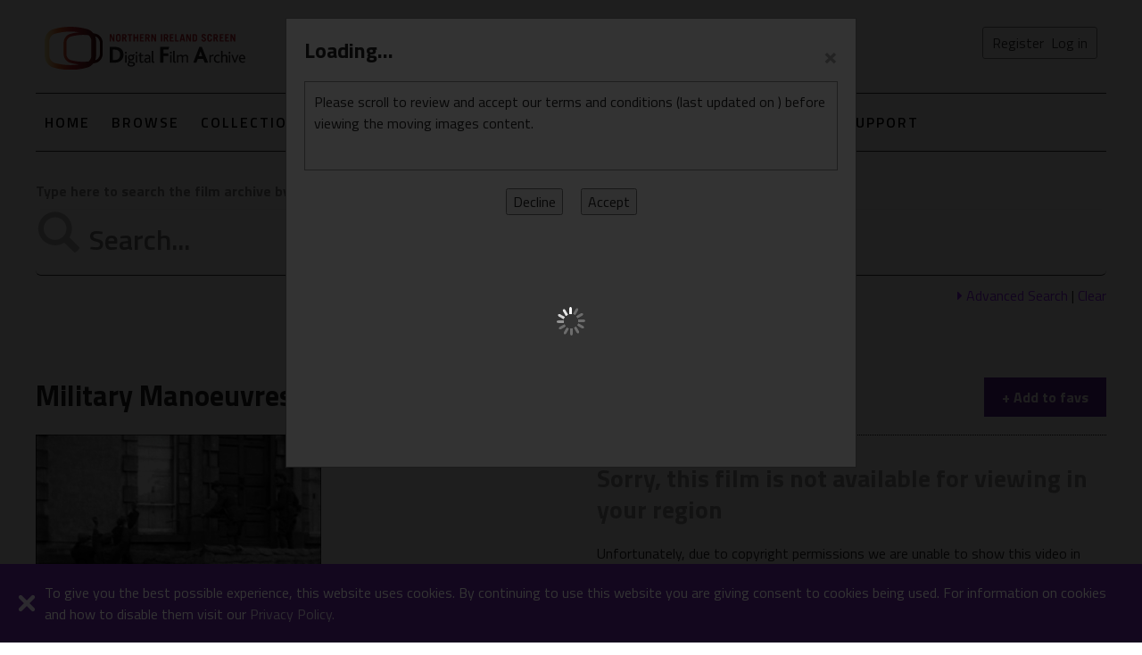

--- FILE ---
content_type: text/html; charset=utf-8
request_url: https://digitalfilmarchive.net/media/military-manoeuvres-38
body_size: 92943
content:

<!DOCTYPE html>
<!--[if lt IE 8]>      <html class="no-js lt-ie9 lt-ie8" lang="en-GB"> <![endif]-->
<!--[if IE 8]>         <html class="no-js lt-ie9" lang="en-GB"> <![endif]-->
<!--[if gt IE 8]> <html class="no-js" lang="en-GB"> <![endif]-->
<html xmlns="http://www.w3.org/1999/xhtml" lang="en-GB">
<head>
    <!-- Google tag (gtag.js) -->
    <script async src="https://www.googletagmanager.com/gtag/js?id=G-40MLSDEZTC"></script>
    <script>
      window.dataLayer = window.dataLayer || [];
      function gtag(){dataLayer.push(arguments);}
      gtag('js', new Date());

      gtag('config', 'G-40MLSDEZTC');
    </script> 

    

	<meta charset="utf-8" /><title>
	Military Manoeuvres - View media - Northern Ireland Screen | Digital Film Archive
</title><meta name="viewport" content="width=device-width, initial-scale=1" /><meta name="description" content="Over 129 years of moving images from Northern Ireland, featuring amateur and professional films from 1897 to 2026, brought to you by Northern Ireland Screen." />
	<!-- Place favicon.ico and apple-touch-icon.png in the root directory --> 
    <link rel="shortcut icon" type="image/x-icon" href="/favicon.ico" /><link href="/css/dfa?v=ii691xhYRCU_EOFyKFLSckzT1teCKreBatjGktSK7041" rel="stylesheet"/>
<link href="/Content/font-awesome-4.7.0/css/font-awesome.min.css" rel="stylesheet" />
  
    <!-- https://fonts.googleapis.com/css?family=Titillium+Web:300,400,400i,600,700 -->
    <!-- https://fonts.googleapis.com/css?family=Roboto:400,700 -->
    <link href="https://fonts.googleapis.com/css?family=Titillium+Web:300,400,400i,600,700" rel="stylesheet" />

    <script type="text/x-jsrender" id="tAdvSearchCategory">
        <li>
            <input id="{{:~category}}{{:#getIndex()+1}}" type="checkbox" checked />
            <label for="{{:~category}}{{:#getIndex()+1}}">{{:DisplayTag}}</label>
        </li>
    </script>
	
<script>var gPageConfig = {"TC_COOKIE_EXP_KIOSK":10,"AUTH_USR_AGREED_TERMS":"no","TC_COOKIE_EXP_HOME":30};</script><script>var gNetConfig = {"IMG_SIZE_M":"?maxwidth=320\u0026maxheight=240","IMG_SIZE_SM":"?maxwidth=160\u0026maxheight=120","SITE_URL":"https://digitalfilmarchive.net/","MAP_LON":"-6.855468","MEDIA_TYPE_DOC":3,"MAP_LAT":"54.687278","IMG_SIZE_XS":"?maxwidth=120\u0026maxheight=90","MEDIA_TYPE_FILM":1,"IMG_SIZE_XXL":"?maxwidth=640\u0026maxheight=480","MEDIA_TYPE_IMG":2,"MAP_ZOOM":"8","IMG_DEF":"/img/blank-image.png","SITE_AUTH":false,"COOKIE_MODE":"dfa-mode","NEWS_EVENT":15};</script><meta name="og:title" content="Military Manoeuvres - View media" /><meta name="og:type" content="video" /><meta name="og:image" content="https://digitalfilmarchive.net/uploads/images/_media/A000045PA.jpg?maxwidth=320&amp;maxheight=240" /><meta name="og:url" content="https://digitalfilmarchive.net/media/military-manoeuvres-38" /><link rel="canonical" href="https://digitalfilmarchive.net/media/military-manoeuvres-38" /></head>
<body>
     <form method="post" action="./military-manoeuvres-38?id=38" id="form1" onsubmit="return formSubmit();" data-login-enter="0" data-submit-btn="0">
<div class="aspNetHidden">
<input type="hidden" name="__VIEWSTATE" id="__VIEWSTATE" value="6Gmdr9xszFV0KEAjXqwHuoFW9230a8/[base64]/8GrbIT8wzfekUi5Q/cMuj+U27hzC49upyq67eR0eYdjJxGc+TvdcoU9+Jl6SihkZ/xA9rwCNR1Z0TcEjFCLovUc61Kw79FRIFJJ040vw/bo6ZtJMvObh71cQ7iETXFc1d5d/vp+AtynCTPeqsv/FAtw+J5kv9sog51tysZw4eaB/rdpc5Z4C2hE2HvLT+sI0o39RFAbveOFViy9JsDSUROC781oPtJU8EzXnW0gxuNbULe3J00SDPdqabLX8FiSMfAM5e+nQwXnBa/h/VP77mKMxlc89jdIQ9Q0SvaXr/[base64]/0AvRV4/aCmatHRFoYmpguoolZ09i6vuxAOZ6Pr5e62vpTZG76qXTm/umdfw7HBxLaLgTvhxXt0sCLebsBQdr5Rosy4dqpo2rygFf9HXC7I2UIO8cQivFzMyclq2P+Q0PGlUrOO0z0a9WP3HNY1Ae9uM9hUJ+mgP3P0rX2DyAr8THZ33/[base64]/JVT4muHKM4Dh/7vxnuvajFm+QstNiE/5SjoyG/4kR0KH0wPERSmmG3VgzpYrNWZhVnRKR1zG5dXRc3u7DdGD8ty5s1zWZsjWYvtGTntw+dML268v4lMyNulVIhSkv+CZjHtH0X3bdtzyKOxbn1BTqWRpIm0VnpSu4FvjWmhd/EWd/[base64]/uQC3lV6p2GN7/+8h9lrzsVbl8+tksML49BfxCjKEnnxTS1cQWYfbA9+pYbW9elyaewUHMxfwSL5a6WATtyaGyTDjZHHjrKiciISs6WQsqGJijk0nUtrv+Q0FflEXezZRksx4r4J/twOepHsHV7PnKczo3QVj2nrjCPiLI+sK0QuVQhdBlXCZsBi/h3e4z37cqxLX5MDTZdEr1qZMSimmwhKa9erRhnuvUw/VdMrvZQkKB2dt4S6U2J4lQiAKT+j6Hy0tup0xV4E6j32Ldr9HYCKXZRNibXoYGQMwIp5NmVv718O584Jbja1fXOJUmM+RAsFrkq/Auq3x+O109/zw2TvKECr+TvCQjWmZGWVj0BQtsVQhaLeZYP40OCl8RrkwLQ8TE2MCK4OTHlHgwXMH2eESH0DYOW0gNwPbLMpEYcsUbO+m5V0Px5fvgIhk3yajJ47WVAjqFizSV7JsR0bGtNctfg1shYD1p1qBFJFt3eD/w2lnr/0OgJkUyipPbKISohuqRiGZhOx/c3L5RKHBirBe8jxPW43qoQDu7SSqHgeMKfz2n8NDlyWJ/lIZZPlv5PRgUckoIN/BRBFhPzWac+q+cCX/[base64]/A0f5sFn5igUHrDLw2vsBqQDdbE1sanxamo7u/LrmR1zLgOWvGq+prG/xkbxUEgLFTjhd/olqdusl2LAtWfsM1B8W8Nb9cseU82UmzDI+Es7cVUz4cGk9mr4Dr16Nr/nIFIg/w0LYQkx3FfPh84YTprJJE9Qdg21dYt8poKwyRC6M53VEnkC9AsHUx6JG5ao/JsKs20Tt4iBwi9Bl31cG1Ofzlx4IMuD5CDhP7HkgmTjBIwztPbvOJRU22e+dEVx7OwuGfCa6sLhzsgiVGNiou8HK6sXaYxcoxr8bNWVo8FY+BxJ6Fa/K0dnJTGEmg23aAJ0yS+Ren2IULpiUsswURgDr9/t1GiMJM/UslPEhlH7jFL5+VHhEmVvam1Enr5EWwdlGHhEaLY/5Rea3VIjs0Rqfk627UXSmBIbnWGqZNEyCt8xsGoavGWhPAS9WO9ktIsBQPN+dygQRPL9ayTEXl5Xx2Tl/QDbUF0XfYLsFku2NUyXGjJm5OhO9flXX6HbzqjgFaRC8xpmjX74w75utgntluUFM7t5ZPeFiSXr1jm5d1DPbOz/hCAy2mgCwO0JBJS+Sg/DqtyIwY/+GdNNY8oZUS7HVxLvWrrdfg1m0p98JcaoHArt5VwZCGrEsj6FmltivCF5/JAavhGyI8VVw9qHEq9/C9iNv3YR9Y+npB0m8DNo56amQrJz3g+KxkxI09/43qzjHwhDEgqfDLv3ridHZLjwdvc4iuqdZkUH9mDzbhyzKeZ5+HXdpkHgmMjJRxqnEAn01cq2Dogh5LctvnYxmQ7ibLXAP5RvE2vOSNbi7SSK/VP8HGTCvT846ec152OriQ/AuPVt3xD4IRIF6ChpJ1k4nbMjHjPRZyeK762Lk4BAJ1MDw/4j+QhJ/Nj0Z26g0CSLOjdVyadX1dFjBWgejkArNLbTvR6AL6zEgynCId7bGDN1IDWEcrUue3X25lUcFc0m2QgA0/4K8XOw7pMZsVUIUxIyGHDp08CNod6uKxYqpmOH0m9a49jZ9FUc/9B8Vfgsph+oaVs1Ht/57YFrAU0XEoip0YKA3YmHrLonyb3EByPZgXfXrYPPW0f4taip7kCfSr8cyblkm17U3zq1MnADKuxODDAY13R+UlD2xBm+KzwnMN6aNfrHFp8/gA17gc6ptg18IMmpkH2EMTU0L9pq0UcOK0YSnWbe5cnc2ZqBvQw7Dz4i3riTooCGgDi6++1M1n0TT/A5XsKEw66f971HTA8YWiSCMNDppFGol5uy9O3ZiuZkZkz6wOnNfb7agecryBuWFsktQ5ewXS5/9DKlJNEHl8mJY4eP1aAjLMQvGrE6APe5xcDA06l/nGwKWCFjJJv9pSWW2fY3clrQHjm8QbZe3Bzv8p8DAONvENEOM26/1mdO1IXW4r1AyVfrH3C53oJ85yv4ou6akcBKrXbRqrAVaJMWUzgIoIoXV7KPTlict55mrALnn3pZOVmIT84/era3NegfgpBV7cSf5BpiW+hi0XHjzXO4K/jlGk4cBTlyNBgI7yrvZW/oAFV4hZp0ugcsTyiAK7t47wXF07eMr6WJAVzdEMO2Jv89vzISmAWVzwtgl/FgGBkJzQp5j3tKU4uegJZDzQRzBSCEMVpzZmDr0OOG7Dnj/8NrCgc8CQZa8fiMcwTxNCw9i9dv7REuaNiuDZhVR4FYaJf/nZ4RtQdxvfWm/PVKaUzsLnLcqAM9d3xOHAeNdLVxG749zWT0BXPwP0oyGlc/mhgRdDNHpAeTj4BXz+lr366nNCEOV6543zg8NsdZcHjvGCASERp6lCc3M18S7iiak1T4l5eQpLlIYobBLoOF7J5Lh48Yp3/v775Z8eKwgGNaRw6Xfb6fQf9+/kOJJpjfODMk/6agMDIIis6eGghlhpmjRab3SpaJJdHVNIYhDlefPV6ujUwi6b3mHnqApZBA5qX+V1X9WYmz+rCYDn1AmX5sMvA4EqePKN9duqYSbqnpUUyO/FbjQCo6BaD6iOI8IjnOG6X3nSOxn+Oya76h2eY6cKx9qksOkpgWZUoJq7wF6PErx33ha3urwjE5zEL+T5GXOcfJPHGQL82cYUDC89bqgsnOw0muIwY5T/tJ7lSqlMheLqF2w6U6lUDRxd28fu7moiFByUOodUUz4+of0c4lij05unP5RfczcUWZufnT1uxopMq/AL7Ef9nB90QOM4eEDVF+17j60flLTLYcXhGGdQTdREWf0jC5FQxC9pjOAu9qoJtz+piTmUcuusF6Plwl+Vw784hQPCyOaNjRqd+syxM5Xw7D5kobwcEu4YxPjyIm42iXOntby2YPkKyYbi90e+4Y1/hNZcOCyGE/nm617i8IK/yhzhpFkdLL36ErdACVqie3tlKH7j6JE2KeLQe8k5SC+Lluy2Qvkt4Ah1Bz6wMzzzikOfZvnjfMYRH3wBGDgbrg9SiRx/h9oKwPjXrV7TIhZilLgkRzXC+4vzobWGsbKoW3kW++ZTAcRcfLqC21OY0mxn4npBEtZDztENe0FdkypJik+/Ts6tKQf7OuKFJs3Y0ljEedFYWMJmCjGPEwfyqIeQnogixnztTODpcMKR4g5MvsAlLbDqd8rKG4FEXFJO+viqUNDg6q9HpE5hgb+etR/497tJuOKGJD0nsAJk36xLFgdYzsRheH190ylTp6CdrI7zLBpni+Rf5nJhHfpzoO0MDYSYx9TTKu0mAEnycZ9O+3VDcHXrP+WrEmaVvEKiAC3DV9nidzOWArSFgKiqAaJMSW62roq1CItL0Fa4CIXmpnNE1ffGJkSMHLdOmCTazZXwWFKRP/C8nAUQP7Gm04X23VYMoEEqvJIa4ukCahXieIZzt7kmFcyvl18lp+SyETdsX0XvMdLDuIvLbMHRwIoMo+OTSC5dhcyR7/p5wfN7QC/D64Lxu3pmZhPvGXmcDk6V5F9uqcCePQCQ2AR5iGE+cga2fUssXu/9XWq5mhKAro7uc1KEk+GaiYzNUkDtz7G5/9U8F1Q9zI3I2aDBVAxYzkKDWE6jVfzh5hI9bJZ6LHk9AwxsaLEmUpk/24G9zyzecF57X3cjI0KNRA9ECktP7I+mF4QDtu8hrmOavpgC6P/hjPMdVaGAmfa1hXJ/uDu1A/0AB3APa0HwfsJ+7iRSwVH1psJwDJy83TPcLgXf3/EAQlGzyi89AGP8lL75X3/JMSO7Kvoz2A91TCsXK9X3okuiXTEPRLD97pCGbf0zI1tpf9u8lZVGZ/UmaBKX0i345moMOoOakWKtcLQITg9MmKmTRHH8QUWctA3rtQ3KifAIPKZ79pLg+spWrew7RPOyez90xGPS9h9EWoI/wgD/OZTUixObnrj0AH6BraM8BTLWX/0FC/NkwuX0dXFwj5MFKUPqqlQ0Yg4gtCn+FojOyrHo62dK/YqsCNvyeqyo6AcUiYewg1R0N5uuCjpLeIjbA/[base64]/abgusW+czjQOasVmSf+uMhEkLHM6npBV5tjOlZ2xj3VM7KVOLcYG+en1RjZrcs4EvutUkBV9EZgLXOI7jZAx5WB5NWRLQWlrLgEq4B9YEMttBoyX9ZA83F5iUtmGl7Zgx1Q1of+PI3XsGNDc4EgXEibEQFLBuF63CbJShlmjsG3LG/FC/9370Jk9tDYOBxgCNWJMZ+ij7XirdX66xsSVqZV2hhy8oWBHVxyHOGr227tPUqSMEAyfJrL0y+xxxA16/yKZQh/yasA7AuvHM4+qBazgyH9x63UNEmRVaiB0VoHHsi5b+GZ7OeWW8hPePhup2oO6pPd7ehEhG2P1aLstdaCDZj7aMW+bAy+bFNyl3eQ1cURETWNgGYvf5c29eYmrWaG9dMdzrK8spb7dIUJFtUHClMhnzC45LTf2U4wPnyRjcD82SBI5ylVGZvW/m4P5JkOuCML53X4Qb/+yrwYYQtyJ2HXyQdERJzd/P0/FxMKvTuYd0AH1qBUKMYXQTwEHksE1msStmiXrN5IO1ZfwADHVge329JoknsESvcs1Y3SJwdUmIoqHwvnDU7tVe+OItIKTFp07grJWYsiYLwgeVh31SIlK0cRWQzDIoaP0adBPBvwf0d7bi8H+ceK/TagQz94VqS1rN8C6fx/qGfHeTS8XhlEy47mh+IE5uGGbreowrAKvM/teBBfIR/MbTZI/bU8QdSj6eRiVGCJY2GIIJvyLSsBnMV10iIk+tonIZb6sm/OSB796KVV9AIF+fAnIHt/lgduEIHB2iCigjd47s+WcpDgNDMs+m6brzxcw4YRxMfSToLlSx3R9LJOVIj3ZxdEtYIYWsTVyeG9o4FcbDI4nuWdHE9XZjCoZGtMv1S/jSXLhUCIWRWlRJK5+acEDHb3rrvwbZ6xuk8wL/SP9e9F7Gzj0Ce7hj0mrxeraPGboZURCb9VDBXRuolEnU+SqKSwn4LlwIb+wqO05qVj/nX+Mn7TxHDv/Jg5fM0y239QDfCkDqhou+wPq8zsEX7x85i+k1YgZ5HAtR0whrQexzOWG36R7IvNvPbrV5jgsdI9WGweRF5BNzUbCn5EI/m9yVLmXVWfIiXZ0WgeokQjx1DdPKaXR1Sz7eC8jepMw78c7omdU9eFatTYI2OeeDb6VKagq0Omv660v1bqi8TwFLIVkezTvHqmaQMEHbE9Fh+uBGfEvJAbTW3QP2StdE7S36uVrO/hZTmAIUVDjE/YCV2hU/tgk3s3rKcjcvjvvhBon2hzEdohUwjNz4EBXNQMaYO4WXtSNOLpqIHpcoGV+L+5dPP9KkhRXYxJgQfWvPKpkVku2tKLOj48irYaUuAq6atbMuWkR4ppobcb0lRkW1694viydiBN0L9K9w6e3xz/W01k7UkLEJ/7CjBb72XYcPOExMDohji6utqAqz1haIqYhe5In8d6v3dAx/SH67wFb12Z6y75zct7wYzauuHQUhD0N+tPVRRETvsnxJ2PnOEPCdgAs+iKpRW4fMLSOc3F6V4YcpcBJRA2qVJvOerWVGd5ACwYaDXICmrIbxOBmlDkbYgqlwq232FNhzTj7JDNjLImEJmy9mpJ2//Xrrmgu6aP80aKFOLlXBWpjQFjn723t3D+gRjEcuhVBcMxgvGCNaKDNNtbroqiF8oiFWNZjTYAHvzASL3/M/hPnmRfIQV4hxoSZKu8X7Y/nwcOKruSnQ+bVRf3fR3bx+3tVUhgvPKcBqNAXlHsAmsjE1fh0kAS7GDOps2VpaeDkNvWRFdFz2Qr5nOUBs8Dppf01hhioZBR4ohtVedeiidBVVggVERjI6SEQ6yJ2koBFueM5H6f0uxSmxK5+kpDUE7+VUSpDj6aBLVYVWNpMTLN3Cg/8OaKja2RNeMDm7yOpvj232x+3qQOYpJq+DoKYLc946jKqCMU/8Q559yWc4opX17ir49kY0CPT+effyiSnotMYlBZ8TbfwkYXRPBj7Kx5tUpErBTGjbNR88txWvkzIhbAKQQOx3tHYdB1GCH4hr9mG9vd0Jktc1l12YP6EN2LQ/GfQPrUjitAmVaAL6KIezqElvv4DzgxkLJk/NYanOnWAi+EZeABvsD4SkO96kR8gVg34c24IibH7cZpFYm0yROW2mfIGBAQqqlSMXACelwcUGZ5uYFlSomMgqOTj32eZli1bksRf0Izj5qOKaj+z0XGUD3mPXctB3dvIiFPBX8+9aSvMrFUMAksuS1g9TvnRQIZAIu+pa19S/YReNlVH+MflDyeyGfQQigbxPsMAYol7KmfExbE9FuD+sLrsZv5B8tMIHpHFUPIBfs/kL/GVUrNQLlnScjUgQM3JHARCCUiJ7CSSGVm149V7gMNBc+HgJmQC+HDf0RUmCwK4tdn22nokraom3fM8GQ0RT8rQOFuW2VQwMBKPLki/KOuUMk+t77vCatAOc2lAr+lG3ABmtby2FuZFESmNc5abD52YfUUxXg9SIiwk+Tx2yP7x0mmfLOqMPSq4MPquVY0uNw2DlymOWiqUrMnwdLqHkAzgkZj4gTMOKO3vkWTjBnXpTi90kfSKEZ6GN1rEaeHStkoBD9X9cVDX/4GOR2UzKn6UUoG9KbyQ/YpGsfm0wGE+dReR7Jh1VMPw1ymdh4T7hDRJclYZnElOxJE+xfYEvMd/ChbCqazV9D/cwA5iY2Jhm2xQojOq66lVpwqsJjXARafKLX4DEbYuavNwutWK24U4nJgoC1D60KZ4glcxNKyHYtHjQJl+PJMhsHkQh3Hc8Tix26lGMttkbkpm6n/qJkyKZdYP3cgbglEmZN975bPnVDCUbtoJnEQK0GT0qXOo02+AbZN8y0KOytsJd9/2vXkjV+E0QMQdpK/h0jdRghQeqn2Kaa66O6j9LK0v3W3djBqeSxg9e7HRvPBAzrtL6OsTKOWlosvIQaEfwcJDOIVaP+l3aSupILYDJrSTvDXLJ38utoC8Xu29ymb2cbAi2BFKkjGB+NOVQmRqblUxzqFZMgnRECW/sCClL5m+L46Zptd06gBls1wZkcwHnZO8kYJYr1aOd8GncUhqSl9HPBmVNhVIMFtpSuNnMveIicINCZ70z2XSMKpPnTRdk0Ft5IwL+5xu4iwwtcJWqKj84Rcb2mY92GKCEdXSYjMWXxQAU0P0et5kkQBIoebzpT5I6HjKjyTn2BIxqVYy/SVB6Z5pO2UFjzk8uXucpEIt+k35/4AlLziB57K3aHo1je9jfD+ss4+uNrJ3+ek+HPdxKdxwQ/f9voSEZPPDzaoDtqQuwg/7J6udd6ZGGS7aHETlzM1BsfMVdUzPSJFjFdFHv07riS8RWEr4qjbZH8MdxTESgQsChvsl/cVAWVQkSirjXBJtDX1rxrAWhlvTfeMp18HFoOz3W0O9sFU48M/OTBTJa712Dn0o+wSbCx34st8tXMldVWqGcLDyw4fABTgyjBeNm96tmE4H8J77HhgtooE9RNUthGfHm/dI0XyZd/mt+CaBpLt76970Ovwg1uChh0Q9bIF0Z8NRG+0hCj/xik3SIZjrJBgQG122iWiyAI828AFT+1Q7AojBHXPcCje9cpvB9FO1LD+pzZtfi8k66moU8LkEhWrMeJSIW1bokL5iOfnbM1wlEZYpIPxhV0q5f6mZPaoP9ipoKIOWXR3ohTWhfXwracxyBkxmurGy+uGziUGEm/ORkSOyhyIDOwGfepZ9QRsICaBHLqLHlZP3qqlp+fT9JXttPq6z98vD5Ki3F3Ec5NiN9eDZezYrQ5TOXS7kY93/m9SqLB9wBI9x5T7yjPT7ZrDYD9Vcfgl5E2T3bWv/5IKKz/rjhSiAVgGg+DqJ2vAXFKWkuKaKPVKW6Fkp/2eA1fJ/ZW7nhgWtWWrzRQ0PhX+lkUel/m/u4O9ixGF5f5vqN7y+UuBKmqMFGfSKouiM7MEZ5QazxxGoMZuOPeYF31NeyWNoBmAY97ZoDPKNYnjl+yah4gnY6zLFhXzg1zAEQVK+wb+DjAzuiwLIEhzr3F0A0v+ugdvhHCTV1pM0n51ywVbNcf67d/th4aUv1MFjrnRdMDLNswYPAf3dyjTUTVGLnei4lLPAqTHV21PeLRvRw1J9fWaxnDThlDwVr3Zej+CPWalMTiAT+x7OmAvHMUDhkQasVB8dgL5373RrcZoz7RMJwn3jTeRrOnkJda1cc1C84sweyrkmIj3QJ11Y92+XUMKfUslRhcPLRBuCCWH9/OX6eWa6PnNvsFASBxNNm++nyINHjx/[base64]/hMFxrfU71XM4quWJ4yKzgjM8NgyYqxzo0Li0h0qlIU+fmz2e0rwkEnF4r4CHRZ2kl29h0abIcV2fFTPGcP/3Axxd6mszyBWd4oOAGG/+JzUW7sylF+FLMjpybLm+gR+NX8YhQHSk5bewcdE/3oHs2eGYzw6mJmS5bR5sx7xJ3i0jCz+ecJ51kSTsC0Lob3yGRu5FQLcYh7AIqtxLW84zd4kkCyjZp/5jB+0xpA/qkjTXWU61n6muyYJm256BhTqnIF991DYsH/XYXYrJLj3H9qANhzal03z5jaf4LO0i3U6tK+HiaTc83oSY4AiWiQx1I2DBBTpZwCHLI+o5JKvostm4vIdqxup7vMgFTi9ubkmEqrYzz8pp9cF5qLzkqkEI3bF1bvc35XV98BGbLbjpzuSpcXzQa4nApUb+D/xsu+c3qYtRwDoVHmwNwJafaeE50stOsrSnQUKN8si3aZltYQ2RD0X68kyVDbgciUtnN3UFUDlXuElHxheenDKG9qn6nDZcsGr3WXCg2RpjOPUvM9AKvxz4PH//Fqvi3UqpV26wTF8NGBtuk4pO7/hDqNynCGM1eJEz44gPKq8e9dqN0fy15fuK3LtDyVMVRiiDEEKmWrayZiZWe5EBRc2q7lxFQrXv8t2ZhZSWQImz1HTLqu8Waxo/KH9vdyEcq9jubLzXaw66vetjNPfzZyL3NJ6AjlCXwVJrZnasVwdf2w29iuYwqtZLtiS2kHfrpjhKhAOWu0dR++eFaYitldxgqOEk2FuBt1sY9GEn6I9jUeohX5zm6PlE6GSo0h7NPlJ9jnUA2e4+UyT/t7vkXKQLwp9P9y36Z0fxCXQfhekCAr4yC4BlFMGA2n7iSVZslFDtCdKVpDZ0ws306n50P3+C0XvFTTYRsUE3d/YLc8lICZRGIfbgNYx/TQvhtW4nZp3Yx98tgOSJQxq6DO0skfooHpeGRZOaPPNHx/[base64]/4gj0oeY+FyoTXrVmVQiEx9LZIdXqtWPX3x3IQQ7HZ/dCJSN0XpT7AsAC25DUf81o0WlZyT2L2i8QmZPnP0PPJVw5Wx6zTSDt7o9QDa9Tiwq0OCU2hY/Xxy87mCP0NO0iEZi8MSmb+HOu1D+hoXjjIaHc6BSF8rZIYfgazjqaWCcHP1NCeYChi6JJ50ZLSHzIrRFRvmautN6h05XYVnIIV7DzEtDi1mVAPld7LEcJFrwAwpPKbXn3zOtKRlriDRGABcW/3ADLZQIw8pu5onuitulFn+2f5+C8SVRRrBJhl5AJIDu8LbEmlTpomJ4HWqIB9fxGoFMb8p4ZWFFnConCDxF9wiPdAowVb2AgdItHpDUc5ydtMLCbELHPCgf3/ny8mjZj6eikBFElswu/wzy4Lzf2NzuFyiMY2XgxJdwV/37qPUt+A7rcl0Gy04btKVYuUZiWPDsh7TIBqZMXaNKfypiErQwf9R3dAxNlrdoWGFhsVLL/yjR+Do6wHP6HtYLM7/8zMJyazSO5QEpa2tZ6nh4Zsw0skXRzDQCbWBQYgezFqElWXtYKLKbTA1sK/YemxZy0/jaoqCnGmXiHAnn1pCmtTSRsXErabjXBgEaMBKu2E20zGRiqbldJk01+RZN+5QvxuivBIH0lO6fGdXrCszfNl9AM8QmmukkcxmORhSuQj93TVrT9bmQPjAYsfZKIcV6JuWWUrjppSyYP++/2aGIck4BhU95r2zcOI+5r5eEKZCxrzzFlvIjPw4hDqqViVSczta5SPIBTwk+LgfnBu23sOWXx1mww0ssdVHxAG8BzRfBHiG7cHigktXpuGFv29AwMmvoOUiLu5ZCNwvXGhcvsY1Q7wSuvGqvVYctSlxhl9J7TG4G0dVgd6UkLrwUi/MSCdSBhyiKneVy5L5aRSXdbKg8kGb8H3HRsaCHgLP27+okLb+Or2EvUWWd/w5wO95irAFY2vD/UJYEE/vmPyFT5HUr/MS4DxrPRlbRGYYX5L0wyY9JpgZrXsqdD6fFYwrR5vI9mn7y5p8i0rZ3hjx9JqjtpOPcOhQdyFY6pZPpgQiK8m1k8081ZA7L/jHPhDl11Fq3JePScoIjU3rvFs8yskJo8DGCc+T3KxMUEcrBSy8K60N4pT9SdWq6ndcWJDAVylbNo8yt5euHe/r6Muo+AO7OGBV2P8ctz9SmvGH2c2/8nN2g21Y1/4V9TPmEBUtK4tcxkMRHqeVwkbXEpfOIF5v+KYYUn2nmZraVKO5KUVQQbPeDCM042LjFbYBP3bl0TKgdx/6zx8r/wIZJ2n7p6t9aVuYuToX7+A7JbQAdJo2a1lDUObuTzSdFbeMju8PrUIqzEu35ClcTLcor0IobHAak8W5ynXHa+VQUDUZo587vZ5vrozVhzpT7/m/uIgDgP5rbgmL2/RPR8r1nO8KMh0/59r9zbDi8b4rM0WsEF4ZLc987xDv7eihZXtbv15ZEEbu0n+FO25r0K9eE/w1EcWDAfc3A1aXDOOso8QIBGdn7aLIB4RMuGr8jWwn1GQRUfNh3n1hgYLfqRBzPlqWJ52brPyVDxXQ5M/bPMAvetFAl/WIPemnm/CCpU1SyY1H5mqYhLF2DU5/0J1NXUz7UdiHs+AwS5jM9ztJg0BH8EySotPSzYeFiUqdLxmLUA6uoTgbR9HqixTOcLb+qOEiWwukyMyvI2y1rGbNpj2SU07T0H+WOqZgDgqEduvZQnv05j+Yq0sSlSJ/SK+VZEIXuoeBP1U0GvT2P6rdN9bt/ULB+cQJ0LidpMNehWW26MduWWoNRLD9TuW4cDZbhHvyOzQarvErZglX1m6H9g8wPacNMq5DoUOiK0JH7nqJQ8eXop0xbXyTTmvZP+ilTgj28g469FUzphdSbJFQpVlmK/jx74DZGuj05IBS2zuowKwi3MZODi9BqWMGM2yWRfAOHFRDsOKe0pQ21V+MuXJraf6WU2at0jdxunUh1a6GwhoZ6qLaI1+Kr+kVwgQyNdsBuB1SyFSvskD3EtKiu+RlnK1aM6DiKm2w51o9ugxg7BkkKEx5Pk+XHVR1ofhOwZ2pK+75/BEblnUx1/7zNKul1jDP53isnlqQOutcaHAuXjQP0YfOqZksRsoXmg7TuaikXzwzWbIcwkiuQ4bA5k/T9RLRI8CEk4eBUSzxw4CqpA/sIyOo1PIzhkdyKZGPxztCa+rGd7ekrgofH/Qo1+NG+eKT9dw7Qen60AYJsAEsmdUer/snMEFWnoXoKMJXpOgN+oDGzbqKdWg6ExRibGFGzazG0lO48VlI8bbnlzuA3pSk1gBE2PBdPIpUIWL5kinBi/+p0H2ee5yVjh4I47uT80fuAYkDmOXkpGBCwKEB7TfStk2xXXFd/vcJHFRpNsqzstFvIIBcqQSfOtX+4/TAh+DAXQGXCKvSUEr9p4fxc3txFTAV9Rb8pmxjqrQCAfbKkW0IfA4WowHHrnLJqaZK7G2v6POHqtwDAFpHGoEovh62FOYSqwhcYCSEobfL5wLKAeDDaGVyQkkQpa2u+Cw9iR95fBMW8pYn/PLVfibghDaTIYqnCuEVODPJbmY0CLWvTbRv6siyePfOTZoIVMKnmYpNqbcJqR3eNCSCrxUiA9RqQmovZSwaL1ZP/oqNbLMfVIst+osd7O7JTnf/gM8ZifsWmT9q/LBivb5OqzG+Yf/z1XIUnJNSeWutaxKeKbo6GVjlF8l/UFtPrlSgT5pbxfy8a2zxu7DSb1ya924Ja16vGtCOwdO0UsXH0r+dRZA7AwTUXRmlqkZ2bNCD7VW3Ih1YiZh3eQZUFvkCaXme811dTTJ0ENqmWAOW1YXC2hu6kE4GvVE+yZikZeZ0urw5HhSISwKRKIgqZmUzp5h/nVBnh39wj1yccFruX+LcM80YZ9WXVZ05F4CX6Gp8Fp2DcoxiR4IhEafzxUjELGb0Zl28RloZszh9H6oMIPkbyQ3+JeJbnKmAnbFH/ZmIidCxNRnAFE5Xc4Zq8lbA/pLCKQpEJNv6CTHXtZw7FlJ1wxAzQTiDkt2FR2DgpBqxWGU5xs1p8uelQcMlljZZ0OP4crPIun15v2MveKpzMH/VsKngwNgz7tLjg6to//PXdnos38tlWS/Ibtq2YFvd2+rMXej3pT9Y7cKqBP5frUNP+bld8OunJkbYp7L4/oFH5H5OLWV/[base64]/[base64]/i1fdKeJ0+KpjeSLRGy0UD/tort3lmQ8U3O0x1TDwIPOv7LyAHY8sCwd6KdWCv4tEGve2giZtXBABYa1tJrHn0oD2ZbzHcQUViHdVCV/8XGdvngJKjGBUZcZt8dAPDPpq4aW5vQWyyy07KDKVLogA0TVRu5NvHiqKrohfWcnI0pFL3FONmCQ2/jVMjl/FwvNEf7Idxn6LQKhVB4qfszDZwqa43lu9MGklc6VMe97tTGMVf5tlyW/WnaqZwcUQ128jdnJysktQiB4zO385QIXWPNgwSjSSoyAHjyNkKJn/PTHOuvUxgA0cS8C6lZkd+wO9dWUgqIlB3N1y/w/O77ZzKTG8SAIjhmUaWBt493vh1OOS4vZV7aTTnz+r+8rLmRWIEeFnWQKlI8Tw3esAEJDGpJQ9wS9IkZRP4M94dj02rhkdRrAbzGkn2gwsc8Ka2V/[base64]/6jIAmPicC6fcN0Ub7RkotbXwobslZO8Qh/nTx/5geyZdr5zvke/0+U5ZO/MWXpdWYUM929GXcQemueM5QYu9RGSWm1jPrF/7A0Yf3dc/F5RsvWpuI1qp9FKi8mpAvG10i94BN2mOzP43Yv9fnNcMNMGeGb1ponNWjMaZwMXiuEbLvbG0l0dd6pGjqg0vdoekUg/S0Zsu7Lx2dSETpnhDHw9E7srKxwbyvtI7j8xXBa/vSoIWGQFRp1pdwoaKA5k6yAq7nL6pgsnY7EnV2+b7v9fjltumQ31+DjS8weHMTjYGXHwuJ8tgdgZr8f1ug3sTt9WGvQeHhLqThpZImiLpecYdGhpaIrpcmLcsb3gA/meNnh6yNxeyI8OV+UGuOje7uLigjFCI8he8WfYNxGnvBEDvJU4tCMvb0Wwuqb4Od+QygnoQcpLWyVslR3cpV9xRU7M6EApPjxJHyp5ZJ1J619POHL2cW+WbFS0vg7YGXcpYQ+bMc5SBo+/fu8VnIv6g7rk7l7MIJ1ckPiP7LjkwfLLpZ/858RFhFf7SfVZDIvhlACQ9A+DF8WZ9GmzWcXmlNYPEY/wsu5f9Bj4biYhGR+/ftzza1DPdwUw1jcysNu73Vp1Hp5YQzWw/70Pk6aW5S4qCWZmn7WmcTPOzoRGen0D/ehSS/mKdoZWkewJxHvHHSEZfGV+BL95ZGCYIq1AsVWQHgaH8AqeBmTItdK7ObmbddXUleXyHw3jArKg8W2xLzn7A5E3/+2HlNWKnsSK9XKm7w4fpXv5D7a1Dlj5HzvH5NvrSdKUAeWlhkFrdd5hrSLc7dUZssLoVhouuga7k3iEVVzg5OXLsVip/jfS+9wHrTK/TNDhf7LLpKKYPRJkKMO0qwEq/ORqLgrZYmxbkaOTZkiVoRWImvFOuLPYXqrfMLQ8uVLuvjfn8nfPKNsVknGkrWsie6tpI8nwncqGrHqFRUxnfvp4rgeuMjNrN8lfuTsuOJvJGCOEwPdqfJRrQGXcDrx2O0jPR4rJgydzw=" />
</div>

<div class="aspNetHidden">

	<input type="hidden" name="__VIEWSTATEGENERATOR" id="__VIEWSTATEGENERATOR" value="F93C166E" />
	<input type="hidden" name="__EVENTVALIDATION" id="__EVENTVALIDATION" value="oef9Davv87Gqm7g256Y7pWqZfJX8q9Cf2ZtAIGMEfM7bf3epDRv0oKPCzsSZ61e98NmC9CYc3vnCzvo3yVq+KcSAHALq3X//IIJ7cQHCD1vtWsMzeojBlXTXBMvMVWmxArFLPen9u9EswPATRx/xoa5bwFP4FJwbAQZ5ypwjmWOwufjK4evcWewnAqZs+CV4U/EJNKsinBztJ27tHsziPZcvVrwUJxACmGPhypP37bFS78IzMzFQasT7tNHLvgFGypvacCazyiNLvU3FxvoDvmNlzdmcH52IHg2uFy40vWeBwJRQMQeQVM8jH4vHsWbaKKWW16pODwCk1NfLnKUaHpavY/guVD+uvXyEG1f3vENqHmfwp3hSiUye2fh5jGioGBpfxcZxjEV2kdruOz+161D69oKmz03+zPxKG4Pw0F/6vzz3LYVUlINOJSG2a+SkCIbMdh/XaUJ8kc7TlT2mXxa3oF6z9kz5mx6LpL8n7b3FlMqeZWmcphFLur+7bh+76x0SKu8zcID9vT3MYx/xtxcmzERmpu41I941jjdWlKkgJSD/ZwvGoV6+LaGeGrtbyqDn0AtFw5zMYUc3A49J3hbqtdOrzmvP2rRaN/xfIcCjyWLIF3kPK5q6eKHb9nX+WMlxqtjd3RRi4q82lMt6qJU5N1cwb1rpJ/qhCd5Nosu413hsNMm/EcM0dqOxJ5RSDAYDZOnTaU+w/RKRUlx7gtprJMWezb5d57qnJhsrzz0PmUFnxj86faYHuIoMtAZ8Lm2d7yveUM6UI/1VIZc+sGCozOKc9V4e7vkciDZsLywD2X4QFkRwhd0HeOjmmnJv37B9oXcFPIKKIS3Y1GO/55ux/RnYXws+gOAKlIHDU7pC0hIp1TztDmAZe+D48hVp3L+6leZcRgGyDcuYGJdIPFj5UbELEvIAjeYgvLefHqda/VJzuaUoJ7oWE9uXHg5fmTbYZkKJTmIIUeS2D7VsakI9UYhZbuqR/v3ajMKNg1hmawanP6160K+Sb9j2vBXIq/8HyKu2NKdKuYbrP/UVgptLqTyjwUpPEdim8OvRnZx2UDvXVTa09ec73CtnQ30d/w5huSkZ9poNc9LGTApnNi08i5iRF9Ztt9hPFSV/3Ed5NGF3zoTp5yOuWlfrAj58EHR3nsBA6PvnpBOSJAhEDTZhJTU4ANa6mvXstblYSiQQEu3iQ/dt19fLQiXXVCPFTVaMT9E66EXoZ/fuRCATDnDCuGbYJj5gr+WTm2cTUm3we0zzKiSWGA24px/b42yqW+SvnKmAavz2JYDOth+typKOCzws75yBL7w0Lv8Lw8qmMxaonRX4mUbgt5jRC/zKX2ZCS8qWbo3l/gKV6m8bWOkiIxEe3lo7t7fStGS+H7nIY/H9/xba0CmRxxr3Knms7WuMb7SFSOU4XW/U2D60tMcP4CVYedILZbmr3upADtr7/VWAyKjFQn24u1pqQEVW4V3TdAAwrmFCIigiq2HyjgzctbN/VFEmdLXwYR1n3TJoxvvdUujDfCUmdgXh3W1Pk4iQHI929cesqW1+v5p0tGULDwMY1pbg6z2a/hd5XS1VRN+xVpcUZK4NALTpxfuxQUVKMiLPiE+OG24KO229J/Bwp4ZeD247SXE0wDB81clKTbFu7tDXPy0LaagvbWlqXGHb36fgOOWW23PLs46fUrvO9UBCxPNYlWagsKcp5ceBw0y2ICS32t1ixIZq/BS8eKi1RalVJ+DuFOH5vdfhhbaKkjpwJvoLpeiI35fxeaXDedbykX/oCU1Urxe6YrBDRkHagYkYs/EFyIP+tK+L4eWpL/lA2zCOS9FPbwb3gExHPAAHGsZsSpbxdGNod4dOn4IgK+gKXe/eGWazszzbHGMWKZmyupK8S4rPVfngkW75Nky62r1Ah+ZQwbzCNQeQumLRaBQDn3+GMvrWgZihD332nBaC9xksqITUeZB/4fIcvkr5y78eWYAdM5BRv9m5Q4MWLyDZ9OzkTKPJ4iEeGV/+KFgHlBSPhGQXQ4afzIQRWekyhVHZoM3YNWwkNoKbHA+SmzdJogoTDtHeW4Kf2Tdu+kc1ti6t/[base64]/Tza5jYXbQmhSF98oqjSXntwpyX9MYJEc+XVrfR5NUfdC3i1Pw==" />
</div>
        <!-- PAGE CONTAINER -->
		<div id="page">
			<!--[if lte IE 7]>
				<p class="browsehappy">You are using an <strong>outdated</strong>
					browser. Please
					<a href="http://browsehappy.com/">upgrade your browser</a> to
					improve your experience.</p>
			<![endif]-->
            
            
			<!-- Add your site or application content here -->
            
<!-- **************************
	OFF CANVAS MENU
*******************************-->
<nav id="menu" style="display: none;">
	<ul>
		<li><a href="/index">Home</a></li>
		<li><a href="/browse">Browse</a></li>
		<li><a href="/collections">Collections</a></li>
        <li><a href="/projects">Projects</a></li>
	    <li id="header_liSideBarTeachers"><a href="/teachers">Teachers</a></li>
		<li id="header_liSideBarNews"><a href="/news">News</a></li>
		<li><a href="/locations">Locations</a></li>
		<li><a href="/facilitators">Facilitators</a></li>
		<li><a href="/Support">Support</a></li>
        
                <li><a href="/Account/Register">Register</a></li>
                <li><a href="/Account/Login">Log in</a></li>
            
		<li class="Spacer"><a href="#page">Close the menu</a></li>
	</ul>
</nav>

<!-- **************************
	MAIN HEADER
*******************************-->

<header class="main-header">

	<section class="header-top">

		<div class="logo" role="banner"><a href="/index"><img src="/img/dfaLogo-col.min.svg" alt="Digital Film Archive logo" ></a></div>

		<div class="header-right">
            <div id="header_panMember" class="modal">
	
                
                            <div class="btn js-btn">
                                <a href="../Account/Register">Register</a>&nbsp;
                                <a href="../Account/Login">Log in</a>
                            </div>
                        
            
</div>
            <!--
			<ul class="social-icons">
				<li class="twitter"><a href=""><img src="/img/twitterIcon.min.svg"></a></li>
				<li class="facebook"><a href=""><img src="/img/facebookIcon.min.svg"></a></li>
			</ul> -->

		</div>
        
	</section>
				
	<nav class="main-nav">
		<section class="menu-but"><a href="#menu" class="menu-link"><span>&equiv;</span> MENU</a></section>
		<ul>
			<li><a href="/index">Home</a></li>
			<li><a href="/browse">Browse</a></li>
			<li><a href="/collections">Collections</a></li>
			<li><a href="/projects">Projects</a></li>
			<li id="header_liTeachers"><a href="/teachers">Teachers</a></li>
			<li id="header_liNews"><a href="/news">News</a></li>
			<li><a href="/locations">Locations</a></li>
            <li><a href="/facilitators">Facilitators</a></li>
            <li><a href="/Support">Support</a></li>
		</ul>
	</nav>

<!-- **************************
	SEARCH BAR
*******************************-->

	<section id="search-panel" class="search-bar" role="search">
        <div>
            <label class="f-label" for="searchtext">Type here to search the film archive by  
            <select id="search-by" class="search-opts">
                <option value="0" disabled>Media</option>
                    <option value="1" selected>&nbsp;Title and Description</option>
                    <option value="2">&nbsp;Title only</option>
                    <option value="3">&nbsp;Description only</option>
                    <option value="4">&nbsp;Contributor</option>
                    <option value="0" disabled>Keywords</option>
                    <option value="200">&nbsp;All</option>
                    <option value="100">&nbsp;Keywords</option>
                    <option value="101">&nbsp;Place</option>
                    <option value="102">&nbsp;Rightsholder</option>                    
                </select></label>
        </div>
        <div class="search-field autocomplete">
            <img src="/img/magnifyIcon-blk.min.svg" alt="Search" id="btnMagSearch" role="presentation">
            <input type="text" placeholder="Search..." id="searchtext" autocomplete="off" aria-label="Type text here to search the film archive" />
            <div id="search-auto-complete" class="autocomplete-items hidden" data-type-id="0"></div>
		</div>
        <div id="tag-list"></div>
        <div class="advanced-search-but" data-loaded="0">
			<a href="javascrip:void(0);"><i class="fa fa-caret-right" aria-hidden="true"></i> Advanced Search</a>&nbsp|&nbsp;<a href="javascript:void(0);" id="btnClearSearch">Clear</a>
		</div>
		<div id="advanced-search">

			<div class="search-tools">

				<div class="filter">
					<h5><label id="aswhat" for="advwhat">What</label></h5>
					<div id="advwhat" tabindex="0" aria-labelledby="aswhat">
						
                                <ol>
                            
                                <li>
                                    <input id="header_repWhat_cbItem_0" type="checkbox" name="ctl00$header$repWhat$ctl01$cbItem" value="21552" />
                                    <label for="header_repWhat_cbItem_0" id="header_repWhat_lblItem_0">Advertisement</label>
                                </li>
                            
                                <li>
                                    <input id="header_repWhat_cbItem_1" type="checkbox" name="ctl00$header$repWhat$ctl02$cbItem" value="23409" />
                                    <label for="header_repWhat_cbItem_1" id="header_repWhat_lblItem_1">Agriculture</label>
                                </li>
                            
                                <li>
                                    <input id="header_repWhat_cbItem_2" type="checkbox" name="ctl00$header$repWhat$ctl03$cbItem" value="4202" />
                                    <label for="header_repWhat_cbItem_2" id="header_repWhat_lblItem_2">Amateur Film</label>
                                </li>
                            
                                <li>
                                    <input id="header_repWhat_cbItem_3" type="checkbox" name="ctl00$header$repWhat$ctl04$cbItem" value="1939" />
                                    <label for="header_repWhat_cbItem_3" id="header_repWhat_lblItem_3">Animation</label>
                                </li>
                            
                                <li>
                                    <input id="header_repWhat_cbItem_4" type="checkbox" name="ctl00$header$repWhat$ctl05$cbItem" value="19619" />
                                    <label for="header_repWhat_cbItem_4" id="header_repWhat_lblItem_4">Art</label>
                                </li>
                            
                                <li>
                                    <input id="header_repWhat_cbItem_5" type="checkbox" name="ctl00$header$repWhat$ctl06$cbItem" value="11439" />
                                    <label for="header_repWhat_cbItem_5" id="header_repWhat_lblItem_5">Broadcast News</label>
                                </li>
                            
                                <li>
                                    <input id="header_repWhat_cbItem_6" type="checkbox" name="ctl00$header$repWhat$ctl07$cbItem" value="5434" />
                                    <label for="header_repWhat_cbItem_6" id="header_repWhat_lblItem_6">Children's</label>
                                </li>
                            
                                <li>
                                    <input id="header_repWhat_cbItem_7" type="checkbox" name="ctl00$header$repWhat$ctl08$cbItem" value="6649" />
                                    <label for="header_repWhat_cbItem_7" id="header_repWhat_lblItem_7">Cookery</label>
                                </li>
                            
                                <li>
                                    <input id="header_repWhat_cbItem_8" type="checkbox" name="ctl00$header$repWhat$ctl09$cbItem" value="20976" />
                                    <label for="header_repWhat_cbItem_8" id="header_repWhat_lblItem_8">Creative Reuse</label>
                                </li>
                            
                                <li>
                                    <input id="header_repWhat_cbItem_9" type="checkbox" name="ctl00$header$repWhat$ctl10$cbItem" value="1950" />
                                    <label for="header_repWhat_cbItem_9" id="header_repWhat_lblItem_9">Culture</label>
                                </li>
                            
                                <li>
                                    <input id="header_repWhat_cbItem_10" type="checkbox" name="ctl00$header$repWhat$ctl11$cbItem" value="8448" />
                                    <label for="header_repWhat_cbItem_10" id="header_repWhat_lblItem_10">Current Affairs</label>
                                </li>
                            
                                <li>
                                    <input id="header_repWhat_cbItem_11" type="checkbox" name="ctl00$header$repWhat$ctl12$cbItem" value="25083" />
                                    <label for="header_repWhat_cbItem_11" id="header_repWhat_lblItem_11">Diversity</label>
                                </li>
                            
                                <li>
                                    <input id="header_repWhat_cbItem_12" type="checkbox" name="ctl00$header$repWhat$ctl13$cbItem" value="2106" />
                                    <label for="header_repWhat_cbItem_12" id="header_repWhat_lblItem_12">Documentary</label>
                                </li>
                            
                                <li>
                                    <input id="header_repWhat_cbItem_13" type="checkbox" name="ctl00$header$repWhat$ctl14$cbItem" value="5621" />
                                    <label for="header_repWhat_cbItem_13" id="header_repWhat_lblItem_13">Documents</label>
                                </li>
                            
                                <li>
                                    <input id="header_repWhat_cbItem_14" type="checkbox" name="ctl00$header$repWhat$ctl15$cbItem" value="6557" />
                                    <label for="header_repWhat_cbItem_14" id="header_repWhat_lblItem_14">Educational</label>
                                </li>
                            
                                <li>
                                    <input id="header_repWhat_cbItem_15" type="checkbox" name="ctl00$header$repWhat$ctl16$cbItem" value="1945" />
                                    <label for="header_repWhat_cbItem_15" id="header_repWhat_lblItem_15">Entertainment and Leisure</label>
                                </li>
                            
                                <li>
                                    <input id="header_repWhat_cbItem_16" type="checkbox" name="ctl00$header$repWhat$ctl17$cbItem" value="1936" />
                                    <label for="header_repWhat_cbItem_16" id="header_repWhat_lblItem_16">Feature Films</label>
                                </li>
                            
                                <li>
                                    <input id="header_repWhat_cbItem_17" type="checkbox" name="ctl00$header$repWhat$ctl18$cbItem" value="1941" />
                                    <label for="header_repWhat_cbItem_17" id="header_repWhat_lblItem_17">Historical Figures and Celebrities</label>
                                </li>
                            
                                <li>
                                    <input id="header_repWhat_cbItem_18" type="checkbox" name="ctl00$header$repWhat$ctl19$cbItem" value="1949" />
                                    <label for="header_repWhat_cbItem_18" id="header_repWhat_lblItem_18">History</label>
                                </li>
                            
                                <li>
                                    <input id="header_repWhat_cbItem_19" type="checkbox" name="ctl00$header$repWhat$ctl20$cbItem" value="23942" />
                                    <label for="header_repWhat_cbItem_19" id="header_repWhat_lblItem_19">Housing</label>
                                </li>
                            
                                <li>
                                    <input id="header_repWhat_cbItem_20" type="checkbox" name="ctl00$header$repWhat$ctl21$cbItem" value="6632" />
                                    <label for="header_repWhat_cbItem_20" id="header_repWhat_lblItem_20">Interview</label>
                                </li>
                            
                                <li>
                                    <input id="header_repWhat_cbItem_21" type="checkbox" name="ctl00$header$repWhat$ctl22$cbItem" value="26197" />
                                    <label for="header_repWhat_cbItem_21" id="header_repWhat_lblItem_21">Irish Language</label>
                                </li>
                            
                                <li>
                                    <input id="header_repWhat_cbItem_22" type="checkbox" name="ctl00$header$repWhat$ctl23$cbItem" value="5319" />
                                    <label for="header_repWhat_cbItem_22" id="header_repWhat_lblItem_22">Irish Language Broadcast Fund</label>
                                </li>
                            
                                <li>
                                    <input id="header_repWhat_cbItem_23" type="checkbox" name="ctl00$header$repWhat$ctl24$cbItem" value="20989" />
                                    <label for="header_repWhat_cbItem_23" id="header_repWhat_lblItem_23">Memorial</label>
                                </li>
                            
                                <li>
                                    <input id="header_repWhat_cbItem_24" type="checkbox" name="ctl00$header$repWhat$ctl25$cbItem" value="23109" />
                                    <label for="header_repWhat_cbItem_24" id="header_repWhat_lblItem_24">Military</label>
                                </li>
                            
                                <li>
                                    <input id="header_repWhat_cbItem_25" type="checkbox" name="ctl00$header$repWhat$ctl26$cbItem" value="1951" />
                                    <label for="header_repWhat_cbItem_25" id="header_repWhat_lblItem_25">Music</label>
                                </li>
                            
                                <li>
                                    <input id="header_repWhat_cbItem_26" type="checkbox" name="ctl00$header$repWhat$ctl27$cbItem" value="6716" />
                                    <label for="header_repWhat_cbItem_26" id="header_repWhat_lblItem_26">Natural History</label>
                                </li>
                            
                                <li>
                                    <input id="header_repWhat_cbItem_27" type="checkbox" name="ctl00$header$repWhat$ctl28$cbItem" value="1934" />
                                    <label for="header_repWhat_cbItem_27" id="header_repWhat_lblItem_27">News and Newsreels</label>
                                </li>
                            
                                <li>
                                    <input id="header_repWhat_cbItem_28" type="checkbox" name="ctl00$header$repWhat$ctl29$cbItem" value="21478" />
                                    <label for="header_repWhat_cbItem_28" id="header_repWhat_lblItem_28">Poetry</label>
                                </li>
                            
                                <li>
                                    <input id="header_repWhat_cbItem_29" type="checkbox" name="ctl00$header$repWhat$ctl30$cbItem" value="6843" />
                                    <label for="header_repWhat_cbItem_29" id="header_repWhat_lblItem_29">Politics</label>
                                </li>
                            
                                <li>
                                    <input id="header_repWhat_cbItem_30" type="checkbox" name="ctl00$header$repWhat$ctl31$cbItem" value="23112" />
                                    <label for="header_repWhat_cbItem_30" id="header_repWhat_lblItem_30">Religion</label>
                                </li>
                            
                                <li>
                                    <input id="header_repWhat_cbItem_31" type="checkbox" name="ctl00$header$repWhat$ctl32$cbItem" value="23122" />
                                    <label for="header_repWhat_cbItem_31" id="header_repWhat_lblItem_31">Royalty</label>
                                </li>
                            
                                <li>
                                    <input id="header_repWhat_cbItem_32" type="checkbox" name="ctl00$header$repWhat$ctl33$cbItem" value="8518" />
                                    <label for="header_repWhat_cbItem_32" id="header_repWhat_lblItem_32">Rushes</label>
                                </li>
                            
                                <li>
                                    <input id="header_repWhat_cbItem_33" type="checkbox" name="ctl00$header$repWhat$ctl34$cbItem" value="26736" />
                                    <label for="header_repWhat_cbItem_33" id="header_repWhat_lblItem_33">School</label>
                                </li>
                            
                                <li>
                                    <input id="header_repWhat_cbItem_34" type="checkbox" name="ctl00$header$repWhat$ctl35$cbItem" value="2105" />
                                    <label for="header_repWhat_cbItem_34" id="header_repWhat_lblItem_34">Short Film</label>
                                </li>
                            
                                <li>
                                    <input id="header_repWhat_cbItem_35" type="checkbox" name="ctl00$header$repWhat$ctl36$cbItem" value="21477" />
                                    <label for="header_repWhat_cbItem_35" id="header_repWhat_lblItem_35">Sign Language</label>
                                </li>
                            
                                <li>
                                    <input id="header_repWhat_cbItem_36" type="checkbox" name="ctl00$header$repWhat$ctl37$cbItem" value="2021" />
                                    <label for="header_repWhat_cbItem_36" id="header_repWhat_lblItem_36">Society</label>
                                </li>
                            
                                <li>
                                    <input id="header_repWhat_cbItem_37" type="checkbox" name="ctl00$header$repWhat$ctl38$cbItem" value="1942" />
                                    <label for="header_repWhat_cbItem_37" id="header_repWhat_lblItem_37">Sport</label>
                                </li>
                            
                                <li>
                                    <input id="header_repWhat_cbItem_38" type="checkbox" name="ctl00$header$repWhat$ctl39$cbItem" value="23672" />
                                    <label for="header_repWhat_cbItem_38" id="header_repWhat_lblItem_38">Television History</label>
                                </li>
                            
                                <li>
                                    <input id="header_repWhat_cbItem_39" type="checkbox" name="ctl00$header$repWhat$ctl40$cbItem" value="23964" />
                                    <label for="header_repWhat_cbItem_39" id="header_repWhat_lblItem_39">Theatre</label>
                                </li>
                            
                                <li>
                                    <input id="header_repWhat_cbItem_40" type="checkbox" name="ctl00$header$repWhat$ctl41$cbItem" value="1943" />
                                    <label for="header_repWhat_cbItem_40" id="header_repWhat_lblItem_40">Traditions</label>
                                </li>
                            
                                <li>
                                    <input id="header_repWhat_cbItem_41" type="checkbox" name="ctl00$header$repWhat$ctl42$cbItem" value="23114" />
                                    <label for="header_repWhat_cbItem_41" id="header_repWhat_lblItem_41">Transport</label>
                                </li>
                            
                                <li>
                                    <input id="header_repWhat_cbItem_42" type="checkbox" name="ctl00$header$repWhat$ctl43$cbItem" value="5162" />
                                    <label for="header_repWhat_cbItem_42" id="header_repWhat_lblItem_42">Travelogue</label>
                                </li>
                            
                                <li>
                                    <input id="header_repWhat_cbItem_43" type="checkbox" name="ctl00$header$repWhat$ctl44$cbItem" value="1938" />
                                    <label for="header_repWhat_cbItem_43" id="header_repWhat_lblItem_43">TV Drama</label>
                                </li>
                            
                                <li>
                                    <input id="header_repWhat_cbItem_44" type="checkbox" name="ctl00$header$repWhat$ctl45$cbItem" value="20477" />
                                    <label for="header_repWhat_cbItem_44" id="header_repWhat_lblItem_44">Ulster-Scots Broadcast Fund</label>
                                </li>
                            
                                <li>
                                    <input id="header_repWhat_cbItem_45" type="checkbox" name="ctl00$header$repWhat$ctl46$cbItem" value="1944" />
                                    <label for="header_repWhat_cbItem_45" id="header_repWhat_lblItem_45">War and Conflict</label>
                                </li>
                            
                                <li>
                                    <input id="header_repWhat_cbItem_46" type="checkbox" name="ctl00$header$repWhat$ctl47$cbItem" value="1940" />
                                    <label for="header_repWhat_cbItem_46" id="header_repWhat_lblItem_46">Work and Industry</label>
                                </li>
                            
                                <li>
                                    <input id="header_repWhat_cbItem_47" type="checkbox" name="ctl00$header$repWhat$ctl48$cbItem" value="23227" />
                                    <label for="header_repWhat_cbItem_47" id="header_repWhat_lblItem_47">Youth</label>
                                </li>
                            
                                </ol>
                                                                
					</div>
				</div>

				<div class="filter">
					<h5><label id="aswhere">Where</label></h5>
					<div id="advwhere" tabindex="0" aria-labelledby="aswhere">
						
                                <ol>
                            
                                <li>
                                    <input id="header_repWhere_cbItem_0" type="checkbox" name="ctl00$header$repWhere$ctl01$cbItem" value="3" />
                                    <label for="header_repWhere_cbItem_0" id="header_repWhere_lblItem_0">Antrim</label>
                                </li>
                            
                                <li>
                                    <input id="header_repWhere_cbItem_1" type="checkbox" name="ctl00$header$repWhere$ctl02$cbItem" value="13" />
                                    <label for="header_repWhere_cbItem_1" id="header_repWhere_lblItem_1">Armagh</label>
                                </li>
                            
                                <li>
                                    <input id="header_repWhere_cbItem_2" type="checkbox" name="ctl00$header$repWhere$ctl03$cbItem" value="2155" />
                                    <label for="header_repWhere_cbItem_2" id="header_repWhere_lblItem_2">Derry/Londonderry</label>
                                </li>
                            
                                <li>
                                    <input id="header_repWhere_cbItem_3" type="checkbox" name="ctl00$header$repWhere$ctl04$cbItem" value="7" />
                                    <label for="header_repWhere_cbItem_3" id="header_repWhere_lblItem_3">Down</label>
                                </li>
                            
                                <li>
                                    <input id="header_repWhere_cbItem_4" type="checkbox" name="ctl00$header$repWhere$ctl05$cbItem" value="5571" />
                                    <label for="header_repWhere_cbItem_4" id="header_repWhere_lblItem_4">England</label>
                                </li>
                            
                                <li>
                                    <input id="header_repWhere_cbItem_5" type="checkbox" name="ctl00$header$repWhere$ctl06$cbItem" value="25905" />
                                    <label for="header_repWhere_cbItem_5" id="header_repWhere_lblItem_5">Europe</label>
                                </li>
                            
                                <li>
                                    <input id="header_repWhere_cbItem_6" type="checkbox" name="ctl00$header$repWhere$ctl07$cbItem" value="27" />
                                    <label for="header_repWhere_cbItem_6" id="header_repWhere_lblItem_6">Fermanagh</label>
                                </li>
                            
                                <li>
                                    <input id="header_repWhere_cbItem_7" type="checkbox" name="ctl00$header$repWhere$ctl08$cbItem" value="16071" />
                                    <label for="header_repWhere_cbItem_7" id="header_repWhere_lblItem_7">Isle of Man</label>
                                </li>
                            
                                <li>
                                    <input id="header_repWhere_cbItem_8" type="checkbox" name="ctl00$header$repWhere$ctl09$cbItem" value="6002" />
                                    <label for="header_repWhere_cbItem_8" id="header_repWhere_lblItem_8">Northern Ireland</label>
                                </li>
                            
                                <li>
                                    <input id="header_repWhere_cbItem_9" type="checkbox" name="ctl00$header$repWhere$ctl10$cbItem" value="5568" />
                                    <label for="header_repWhere_cbItem_9" id="header_repWhere_lblItem_9">Republic of Ireland</label>
                                </li>
                            
                                <li>
                                    <input id="header_repWhere_cbItem_10" type="checkbox" name="ctl00$header$repWhere$ctl11$cbItem" value="5570" />
                                    <label for="header_repWhere_cbItem_10" id="header_repWhere_lblItem_10">Rest of the World</label>
                                </li>
                            
                                <li>
                                    <input id="header_repWhere_cbItem_11" type="checkbox" name="ctl00$header$repWhere$ctl12$cbItem" value="5572" />
                                    <label for="header_repWhere_cbItem_11" id="header_repWhere_lblItem_11">Scotland</label>
                                </li>
                            
                                <li>
                                    <input id="header_repWhere_cbItem_12" type="checkbox" name="ctl00$header$repWhere$ctl13$cbItem" value="15" />
                                    <label for="header_repWhere_cbItem_12" id="header_repWhere_lblItem_12">Tyrone</label>
                                </li>
                            
                                <li>
                                    <input id="header_repWhere_cbItem_13" type="checkbox" name="ctl00$header$repWhere$ctl14$cbItem" value="26388" />
                                    <label for="header_repWhere_cbItem_13" id="header_repWhere_lblItem_13">Wales</label>
                                </li>
                            
                                </ol>
                            
					</div>
				</div>

				<div id="foo" class="filter" data-linked="yeartext">
					<h5><label id="aswhen">When</label></h5>
					<div id="advwhen" tabindex="0" aria-labelledby="aswhen" >
						
                                <ol>
                            
                                <li>
                                    <input id="header_repWhen_cbItem_0" type="checkbox" name="ctl00$header$repWhen$ctl01$cbItem" value="1957" />
                                    <label for="header_repWhen_cbItem_0" id="header_repWhen_lblItem_0">1890s</label>
                                </li>
                            
                                <li>
                                    <input id="header_repWhen_cbItem_1" type="checkbox" name="ctl00$header$repWhen$ctl02$cbItem" value="1" />
                                    <label for="header_repWhen_cbItem_1" id="header_repWhen_lblItem_1">1900s</label>
                                </li>
                            
                                <li>
                                    <input id="header_repWhen_cbItem_2" type="checkbox" name="ctl00$header$repWhen$ctl03$cbItem" value="11" />
                                    <label for="header_repWhen_cbItem_2" id="header_repWhen_lblItem_2">1910s</label>
                                </li>
                            
                                <li>
                                    <input id="header_repWhen_cbItem_3" type="checkbox" name="ctl00$header$repWhen$ctl04$cbItem" value="16" />
                                    <label for="header_repWhen_cbItem_3" id="header_repWhen_lblItem_3">1920s</label>
                                </li>
                            
                                <li>
                                    <input id="header_repWhen_cbItem_4" type="checkbox" name="ctl00$header$repWhen$ctl05$cbItem" value="29" />
                                    <label for="header_repWhen_cbItem_4" id="header_repWhen_lblItem_4">1930s</label>
                                </li>
                            
                                <li>
                                    <input id="header_repWhen_cbItem_5" type="checkbox" name="ctl00$header$repWhen$ctl06$cbItem" value="18" />
                                    <label for="header_repWhen_cbItem_5" id="header_repWhen_lblItem_5">1940s</label>
                                </li>
                            
                                <li>
                                    <input id="header_repWhen_cbItem_6" type="checkbox" name="ctl00$header$repWhen$ctl07$cbItem" value="19" />
                                    <label for="header_repWhen_cbItem_6" id="header_repWhen_lblItem_6">1950s</label>
                                </li>
                            
                                <li>
                                    <input id="header_repWhen_cbItem_7" type="checkbox" name="ctl00$header$repWhen$ctl08$cbItem" value="25" />
                                    <label for="header_repWhen_cbItem_7" id="header_repWhen_lblItem_7">1960s</label>
                                </li>
                            
                                <li>
                                    <input id="header_repWhen_cbItem_8" type="checkbox" name="ctl00$header$repWhen$ctl09$cbItem" value="22" />
                                    <label for="header_repWhen_cbItem_8" id="header_repWhen_lblItem_8">1970s</label>
                                </li>
                            
                                <li>
                                    <input id="header_repWhen_cbItem_9" type="checkbox" name="ctl00$header$repWhen$ctl10$cbItem" value="21" />
                                    <label for="header_repWhen_cbItem_9" id="header_repWhen_lblItem_9">1980s</label>
                                </li>
                            
                                <li>
                                    <input id="header_repWhen_cbItem_10" type="checkbox" name="ctl00$header$repWhen$ctl11$cbItem" value="35" />
                                    <label for="header_repWhen_cbItem_10" id="header_repWhen_lblItem_10">1990s</label>
                                </li>
                            
                                <li>
                                    <input id="header_repWhen_cbItem_11" type="checkbox" name="ctl00$header$repWhen$ctl12$cbItem" value="1919" />
                                    <label for="header_repWhen_cbItem_11" id="header_repWhen_lblItem_11">2000s</label>
                                </li>
                            
                                <li>
                                    <input id="header_repWhen_cbItem_12" type="checkbox" name="ctl00$header$repWhen$ctl13$cbItem" value="1929" />
                                    <label for="header_repWhen_cbItem_12" id="header_repWhen_lblItem_12">2010s</label>
                                </li>
                            
                                <li>
                                    <input id="header_repWhen_cbItem_13" type="checkbox" name="ctl00$header$repWhen$ctl14$cbItem" value="19605" />
                                    <label for="header_repWhen_cbItem_13" id="header_repWhen_lblItem_13">2020s</label>
                                </li>
                            
                                <li>
                                    Or type a specific year (yyyy): <input type="text" placeholder="Year" id="yeartext" autocomplete="off" aria-label="filter by specific year" maxlength="4" />
                                </li>
                                </ol>                                            
                                                                
					</div>
				</div>
			<!-- End Search Tools Row -->
			</div>

			<div class="search-tools">

				<div class="filter">
					<h5><label id="astype">Film Type</label></h5>
					<div id="advtype" tabindex="0" aria-labelledby="astype">
						
                                <ol>
                            
                                <li>
                                    <input id="header_repType_cbItem_0" type="checkbox" name="ctl00$header$repType$ctl01$cbItem" value="6629" />
                                    <label for="header_repType_cbItem_0" id="header_repType_lblItem_0">1 inch</label>
                                </li>
                            
                                <li>
                                    <input id="header_repType_cbItem_1" type="checkbox" name="ctl00$header$repType$ctl02$cbItem" value="1908" />
                                    <label for="header_repType_cbItem_1" id="header_repType_lblItem_1">16mm</label>
                                </li>
                            
                                <li>
                                    <input id="header_repType_cbItem_2" type="checkbox" name="ctl00$header$repType$ctl03$cbItem" value="15296" />
                                    <label for="header_repType_cbItem_2" id="header_repType_lblItem_2">16mm to Betacam</label>
                                </li>
                            
                                <li>
                                    <input id="header_repType_cbItem_3" type="checkbox" name="ctl00$header$repType$ctl04$cbItem" value="15297" />
                                    <label for="header_repType_cbItem_3" id="header_repType_lblItem_3">16mm to Betacam SP</label>
                                </li>
                            
                                <li>
                                    <input id="header_repType_cbItem_4" type="checkbox" name="ctl00$header$repType$ctl05$cbItem" value="6411" />
                                    <label for="header_repType_cbItem_4" id="header_repType_lblItem_4">16mm transfer to video</label>
                                </li>
                            
                                <li>
                                    <input id="header_repType_cbItem_5" type="checkbox" name="ctl00$header$repType$ctl06$cbItem" value="1903" />
                                    <label for="header_repType_cbItem_5" id="header_repType_lblItem_5">35mm</label>
                                </li>
                            
                                <li>
                                    <input id="header_repType_cbItem_6" type="checkbox" name="ctl00$header$repType$ctl07$cbItem" value="1910" />
                                    <label for="header_repType_cbItem_6" id="header_repType_lblItem_6">8mm</label>
                                </li>
                            
                                <li>
                                    <input id="header_repType_cbItem_7" type="checkbox" name="ctl00$header$repType$ctl08$cbItem" value="13615" />
                                    <label for="header_repType_cbItem_7" id="header_repType_lblItem_7">9.5mm</label>
                                </li>
                            
                                <li>
                                    <input id="header_repType_cbItem_8" type="checkbox" name="ctl00$header$repType$ctl09$cbItem" value="6577" />
                                    <label for="header_repType_cbItem_8" id="header_repType_lblItem_8">Betacam</label>
                                </li>
                            
                                <li>
                                    <input id="header_repType_cbItem_9" type="checkbox" name="ctl00$header$repType$ctl10$cbItem" value="6781" />
                                    <label for="header_repType_cbItem_9" id="header_repType_lblItem_9">Betacam SP</label>
                                </li>
                            
                                <li>
                                    <input id="header_repType_cbItem_10" type="checkbox" name="ctl00$header$repType$ctl11$cbItem" value="1914" />
                                    <label for="header_repType_cbItem_10" id="header_repType_lblItem_10">Digibeta</label>
                                </li>
                            
                                <li>
                                    <input id="header_repType_cbItem_11" type="checkbox" name="ctl00$header$repType$ctl12$cbItem" value="5829" />
                                    <label for="header_repType_cbItem_11" id="header_repType_lblItem_11">Digital</label>
                                </li>
                            
                                <li>
                                    <input id="header_repType_cbItem_12" type="checkbox" name="ctl00$header$repType$ctl13$cbItem" value="1916" />
                                    <label for="header_repType_cbItem_12" id="header_repType_lblItem_12">DVC</label>
                                </li>
                            
                                <li>
                                    <input id="header_repType_cbItem_13" type="checkbox" name="ctl00$header$repType$ctl14$cbItem" value="1900" />
                                    <label for="header_repType_cbItem_13" id="header_repType_lblItem_13">film</label>
                                </li>
                            
                                <li>
                                    <input id="header_repType_cbItem_14" type="checkbox" name="ctl00$header$repType$ctl15$cbItem" value="1913" />
                                    <label for="header_repType_cbItem_14" id="header_repType_lblItem_14">High-8</label>
                                </li>
                            
                                <li>
                                    <input id="header_repType_cbItem_15" type="checkbox" name="ctl00$header$repType$ctl16$cbItem" value="1905" />
                                    <label for="header_repType_cbItem_15" id="header_repType_lblItem_15">intertitles</label>
                                </li>
                            
                                <li>
                                    <input id="header_repType_cbItem_16" type="checkbox" name="ctl00$header$repType$ctl17$cbItem" value="22217" />
                                    <label for="header_repType_cbItem_16" id="header_repType_lblItem_16">Mobile phone</label>
                                </li>
                            
                                <li>
                                    <input id="header_repType_cbItem_17" type="checkbox" name="ctl00$header$repType$ctl18$cbItem" value="1904" />
                                    <label for="header_repType_cbItem_17" id="header_repType_lblItem_17">nitrate film</label>
                                </li>
                            
                                <li>
                                    <input id="header_repType_cbItem_18" type="checkbox" name="ctl00$header$repType$ctl19$cbItem" value="1909" />
                                    <label for="header_repType_cbItem_18" id="header_repType_lblItem_18">Standard 8mm</label>
                                </li>
                            
                                <li>
                                    <input id="header_repType_cbItem_19" type="checkbox" name="ctl00$header$repType$ctl20$cbItem" value="1917" />
                                    <label for="header_repType_cbItem_19" id="header_repType_lblItem_19">Super 16mm</label>
                                </li>
                            
                                <li>
                                    <input id="header_repType_cbItem_20" type="checkbox" name="ctl00$header$repType$ctl21$cbItem" value="1918" />
                                    <label for="header_repType_cbItem_20" id="header_repType_lblItem_20">Super 8</label>
                                </li>
                            
                                <li>
                                    <input id="header_repType_cbItem_21" type="checkbox" name="ctl00$header$repType$ctl22$cbItem" value="1915" />
                                    <label for="header_repType_cbItem_21" id="header_repType_lblItem_21">Super VHS (0)</label>
                                </li>
                            
                                <li>
                                    <input id="header_repType_cbItem_22" type="checkbox" name="ctl00$header$repType$ctl23$cbItem" value="24034" />
                                    <label for="header_repType_cbItem_22" id="header_repType_lblItem_22">U-matic</label>
                                </li>
                            
                                <li>
                                    <input id="header_repType_cbItem_23" type="checkbox" name="ctl00$header$repType$ctl24$cbItem" value="1911" />
                                    <label for="header_repType_cbItem_23" id="header_repType_lblItem_23">video</label>
                                </li>
                            
                                <li>
                                    <input id="header_repType_cbItem_24" type="checkbox" name="ctl00$header$repType$ctl25$cbItem" value="13485" />
                                    <label for="header_repType_cbItem_24" id="header_repType_lblItem_24">XDCAM</label>
                                </li>
                            
                                <li>
                                    <input id="header_repType_cbItem_25" type="checkbox" name="ctl00$header$repType$ctl26$cbItem" value="22216" />
                                    <label for="header_repType_cbItem_25" id="header_repType_lblItem_25">Zoom</label>
                                </li>
                            
                                </ol>
                            
					</div>
				</div>
							
				<div class="filter">
					<h5><label id="ascolour">Colour</label></h5>
					<div id="advcolour" tabindex="0" aria-labelledby="ascolour">
						
                                <ol>
                            
                                <li>
                                    <input id="header_repColour_cbItem_0" type="checkbox" name="ctl00$header$repColour$ctl01$cbItem" value="1901" />
                                    <label for="header_repColour_cbItem_0" id="header_repColour_lblItem_0">black and white</label>
                                </li>
                            
                                <li>
                                    <input id="header_repColour_cbItem_1" type="checkbox" name="ctl00$header$repColour$ctl02$cbItem" value="1907" />
                                    <label for="header_repColour_cbItem_1" id="header_repColour_lblItem_1">colour</label>
                                </li>
                            
                                </ol>
                            
					</div>
				</div>
							
				<div class="filter">
					<h5><label id="assound">Sound</label></h5>
					<div id="advsound" tabindex="0" aria-labelledby="assound">
						
                                <ol>
                            
                                <li>
                                    <input id="header_repSound_cbItem_0" type="checkbox" name="ctl00$header$repSound$ctl01$cbItem" value="14820" />
                                    <label for="header_repSound_cbItem_0" id="header_repSound_lblItem_0">mute</label>
                                </li>
                            
                                <li>
                                    <input id="header_repSound_cbItem_1" type="checkbox" name="ctl00$header$repSound$ctl02$cbItem" value="1902" />
                                    <label for="header_repSound_cbItem_1" id="header_repSound_lblItem_1">silent</label>
                                </li>
                            
                                <li>
                                    <input id="header_repSound_cbItem_2" type="checkbox" name="ctl00$header$repSound$ctl03$cbItem" value="1906" />
                                    <label for="header_repSound_cbItem_2" id="header_repSound_lblItem_2">sound</label>
                                </li>
                            
                                </ol>
                            
					</div>
				</div>

                
			<!-- End Search Tools -->
			</div>

            <div class="search-tools">

				<div class="filter">&nbsp;</div>
				<div class="filter">&nbsp;</div>
                <div class="filter">
					<h5><label id="asSortBy" for="advwhat">Sort By</label></h5>
                    <select id="sort-by" class="search-opts">
                        <option value="3" selected>Most relevant</option>
                        <option value="1">Year desc</option>
                        <option value="2">Year asc</option>
                        <option value="7">Newest</option>
                        <option value="8">Oldest</option>
                        <option value="4">Title asc</option>
                        <option value="5">Title desc</option>
                    </select>
				</div>
            </div>
			<div class="trigger">
				<button id="btnUpdateSearch">Update Search</button>
			</div>

		</div>

	</section>

</header>
           
            <div class="cookie-message noshow">
	            <a href="javascript:void(0)" id="cookie-close"><img src="/img/removeBut.min.svg" alt="Close" aria-label="Close and accept cookies" /></a>
	            To give you the best possible experience, this website uses cookies. By continuing to use this website you are giving consent to cookies being used. For information on cookies and how to disable them visit our <a href="/privacy-policy">Privacy Policy.</a>
            </div>
            <div class="loading">
	            <img src="/img/ajax-loader.gif" alt="loading" />
            </div> 

            <div id="infobar" class="hide"></div>
            
<main role="main">
    

<section class="entry-title">
	<h1>Military Manoeuvres</h1>
    <a id="cphBody_mediaview_hlFavs" class="saveBut" aria-label="Save to favourites" data-func="save" data-mediaid="38" data-isfav="0" href="javascript:void(0);"></a>
    
</section>

<div id="mediaContainer">
    
    

    
    
        <section class="image-entry collection-detail">
		    <div class="container">            
			    <div class="image">
				    <img id="cphBody_mediaview_imgPic" src="../uploads/images/_media/A000045PA.jpg?maxwidth=320&amp;maxheight=240" alt="Military Manoeuvres" />
			    </div>
			    <div class="details">
				    <h3>Sorry, this film is not available for viewing in your region</h3>
<p>Unfortunately, due to copyright permissions we are unable to show this video in your area.</p>
			    </div>
		    </div>
	    </section>    
    
    

	<section class="details-tab">
		<div class="tabs black">
            <section>
                <h1 class="margin-space">Details</h1>
				<div class="details-grid">
					<div>
						<h4>Location</h4>
						<p>Unknown</p>
					</div>
					<div>
						<h4>Year</h4>
						<p>1920-1922</p>
					</div>
                    <div>
						<h4>Date</h4>
						<p>1920-1922</p>
					</div>                    
                    <div>
						<h4>Length</h4>
						<p>04min 27sec</p>
					</div>
                    <div>
						<h4>Audio</h4>
						<p>silent</p>
					</div>
                    <div>
						<h4>Format</h4>
						<p>35mm, film</p>
                        <p>black and white</p>
					</div>
					<div>
						<h4>Source</h4>
						<p>British Pathe</p>
					</div>
					<div>
						<h4>Courtesy</h4>
						<p>British Pathé</p>
					</div>
					<div>
						<h4>Rights Holder</h4>
						<p>British Pathé</p>
					</div>
				</div>
                <p>It is illegal to download, copy, print or otherwise utilise in any other form this material, without written consent from the copyright holder.</p>
			</section>
            
			<section>
				<h1 class="margin-space">Description</h1>
                <div class="description-text"><p><p>Soldiers (Royal Irish Constabulary, Black and Tans) on military manoeuvres during the War of Independence. The first twenty seconds appears to be elaborately staged. Troops (they appear to be regular troops rather than Black and Tans and Auxiliaries) guard a sandbagged station, point their weapons at approaching civilians who clearly are informants (propaganda footage, no doubt, to show that not all Irish people supported the IRA). Then members of the security forces (they appear to be RIC, Black and Tans, Auxiliaries and regular troops) speed off in motor vehicles. Then the vehicles are halted by a trenched road (an effective IRA tactic, sometimes the prelude to an an ambush as at Kilmichael), the trench is filled in from a neighbouring dry stone wall, and the column moves on. The Crossley Tender (trick) is much in evidence. Towards the end of this war, in 1921, the British forces left the roads and moved across country which proved to be much more effective in dealing with IRA.</p></p></div>
			</section>
			
            
            
			    <section >
				    <h1 class="margin-space">Shot List</h1>
				    <div><p><p>Similar footage used in Irish Elections. Soldiers (Royal Irish Constabulary, Black and Tans) guarding a garrison which has a sandbag-wall around the entrance. Three men in civilian dress approach and the guards point rifles at them, in response they raise their hands. An officer comes out and talks to the men one of whom points into the distance. Soon after soldiers run out of the building and drive off in army vans. View of army vans driving towards the camera on a road. In the front van is an injured man and a soldier in the next van is waving an Irish flag. British soldiers driving along dirt road come to deep hole in the road which they fill in with stones from the nearby dry stone wall. The vans are then able to continue on their journey. There are no intertitles with this newsreel.</p></p></div>
			    </section>
            
            
            
		</div>
	</section>
<div id="sensitiveBlock" class="coverBlock hidden">
        <div class="coverContent view-width">
            <h3><i class="fa fa-eye-slash" aria-hidden="true"></i> Sensitive</h3>
            
            
            <button type="button" class="_btnSeeSensitive">View</button>
        </div>
    </div>
    </div>
    		
	<section class="related-tab">
		<section class="related-tab-wrapper">
			<div class="tabs minimal">
                
				<section>
					<h1>Related Videos</h1>
					<section class="saved-films orange">
						<div class="container">
                            
                                    <ul>
                                
                                    <li>
                                        <a id="cphBody_mediaview_relatedmedia_repRelFilms_hlTitle_0" href="/media/irish-mayor-shot-37">
                                        <div class="save-tag">
                                            <img id="cphBody_mediaview_relatedmedia_repRelFilms_imgRelated_0" alt="" src="/uploads/images/_media/A000054PA.jpg?maxwidth=320&amp;maxheight=240" />
                                            <img src="/img/playBut.min.svg" alt="view" class="play" tabindex="-1">
                                        </div>
                                        <h4>Irish Mayor Shot</h4></a>
                                        
                                        <p><a id="cphBody_mediaview_relatedmedia_repRelFilms_hlInfo_0" tabindex="-1" href="/media/irish-mayor-shot-37">More Info</a></p>
                                    </li>
                                
                                    <li>
                                        <a id="cphBody_mediaview_relatedmedia_repRelFilms_hlTitle_1" href="/media/reprisals-by-order-69">
                                        <div class="save-tag">
                                            <img id="cphBody_mediaview_relatedmedia_repRelFilms_imgRelated_1" alt="" src="/uploads/images/_media/A000059PA.jpg?maxwidth=320&amp;maxheight=240" />
                                            <img src="/img/playBut.min.svg" alt="view" class="play" tabindex="-1">
                                        </div>
                                        <h4>Reprisals By Order</h4></a>
                                        
                                        <p><a id="cphBody_mediaview_relatedmedia_repRelFilms_hlInfo_1" tabindex="-1" href="/media/reprisals-by-order-69">More Info</a></p>
                                    </li>
                                
                                    <li>
                                        <a id="cphBody_mediaview_relatedmedia_repRelFilms_hlTitle_2" href="/media/riots-and-revolutions-70">
                                        <div class="save-tag">
                                            <img id="cphBody_mediaview_relatedmedia_repRelFilms_imgRelated_2" alt="" src="/uploads/images/_media/A000060PA.jpg?maxwidth=320&amp;maxheight=240" />
                                            <img src="/img/playBut.min.svg" alt="view" class="play" tabindex="-1">
                                        </div>
                                        <h4>Riots and Revolutions</h4></a>
                                        
                                        <p><a id="cphBody_mediaview_relatedmedia_repRelFilms_hlInfo_2" tabindex="-1" href="/media/riots-and-revolutions-70">More Info</a></p>
                                    </li>
                                
                                    <li>
                                        <a id="cphBody_mediaview_relatedmedia_repRelFilms_hlTitle_3" href="/media/side-lights-on-sinn-fein-61">
                                        <div class="save-tag">
                                            <img id="cphBody_mediaview_relatedmedia_repRelFilms_imgRelated_3" alt="" src="/uploads/images/_media/A000057PA.jpg?maxwidth=320&amp;maxheight=240" />
                                            <img src="/img/playBut.min.svg" alt="view" class="play" tabindex="-1">
                                        </div>
                                        <h4>Side Lights on Sinn Fein</h4></a>
                                        
                                        <p><a id="cphBody_mediaview_relatedmedia_repRelFilms_hlInfo_3" tabindex="-1" href="/media/side-lights-on-sinn-fein-61">More Info</a></p>
                                    </li>
                                
                                    <li>
                                        <a id="cphBody_mediaview_relatedmedia_repRelFilms_hlTitle_4" href="/media/the-murdered-officers-63">
                                        <div class="save-tag">
                                            <img id="cphBody_mediaview_relatedmedia_repRelFilms_imgRelated_4" alt="" src="/uploads/images/_media/A000058PA.jpg?maxwidth=320&amp;maxheight=240" />
                                            <img src="/img/playBut.min.svg" alt="view" class="play" tabindex="-1">
                                        </div>
                                        <h4>The Murdered Officers</h4></a>
                                        
                                        <p><a id="cphBody_mediaview_relatedmedia_repRelFilms_hlInfo_4" tabindex="-1" href="/media/the-murdered-officers-63">More Info</a></p>
                                    </li>
                                
                                    <li>
                                        <a id="cphBody_mediaview_relatedmedia_repRelFilms_hlTitle_5" href="/media/troubles-in-ireland-44">
                                        <div class="save-tag">
                                            <img id="cphBody_mediaview_relatedmedia_repRelFilms_imgRelated_5" alt="" src="/uploads/images/_media/A000048PA.jpg?maxwidth=320&amp;maxheight=240" />
                                            <img src="/img/playBut.min.svg" alt="view" class="play" tabindex="-1">
                                        </div>
                                        <h4>Troubles in Ireland</h4></a>
                                        
                                        <p><a id="cphBody_mediaview_relatedmedia_repRelFilms_hlInfo_5" tabindex="-1" href="/media/troubles-in-ireland-44">More Info</a></p>
                                    </li>
                                
                                    </ul>
                                							
						</div>
					</section>
				</section>
							
				<section>
					<h1>Related Images</h1>
					<section class="saved-films orange">
						<div class="container">
                            
                                    <ul>
                                
                                    <li>
                                        <a id="cphBody_mediaview_relatedmedia_repRelImages_hlTitle_0" href="/media/ira-arms-and-ammunition-captured-457">
                                        <div class="save-tag">
                                            <img id="cphBody_mediaview_relatedmedia_repRelImages_imgRelated_0" alt="" src="/uploads/images/_media/F000512UM.jpg?maxwidth=320&amp;maxheight=240" />
                                            <img src="/img/photoBut.min.svg" alt="view" class="play" tabindex="-1">
                                        </div>
                                        <h4>IRA Arms and Ammunition Captured</h4></a>
                                        
                                        <p><a id="cphBody_mediaview_relatedmedia_repRelImages_hlInfo_0" tabindex="-1" href="/media/ira-arms-and-ammunition-captured-457">More Info</a></p>
                                    </li>
                                
                                    <li>
                                        <a id="cphBody_mediaview_relatedmedia_repRelImages_hlTitle_1" href="/media/ruc-letter-regarding-ira-rebels-502">
                                        <div class="save-tag">
                                            <img id="cphBody_mediaview_relatedmedia_repRelImages_imgRelated_1" alt="" src="/uploads/images/_media/G000418PRONI.jpg?maxwidth=320&amp;maxheight=240" />
                                            <img src="/img/photoBut.min.svg" alt="view" class="play" tabindex="-1">
                                        </div>
                                        <h4>RUC letter regarding IRA rebels</h4></a>
                                        
                                        <p><a id="cphBody_mediaview_relatedmedia_repRelImages_hlInfo_1" tabindex="-1" href="/media/ruc-letter-regarding-ira-rebels-502">More Info</a></p>
                                    </li>
                                
                                    </ul>
                                							
						</div>
					</section>
				</section>
                
			</div>
		</section>
	</section>
    	
    <script>
        var _videoid = "";
        var _isSensitive = false;
    </script>
	
	
	
    
<!-- The Modal -->
<div id="tcModal" class="nis-modal" data-tcloaded="0">

  <!-- Modal content -->
  <div class="nis-modal-content">
    <header>
        <span class="nis-modal-close">&times;</span>
        <h4 id="tcTitle"></h4>
    </header>
    <div class="nis-modal-body blank-page">        
        <div id="nis-modal-scroll">
            <p>Please scroll to review and accept our terms and conditions (last updated on <span id="tcUpdatedDate"></span>) before viewing the moving images content.</p>
            <div id="tcText"></div>
        </div>
    </div>
    
    <footer>
        <div id="tcFootAnonNoCook">
            <p>To remember your terms and conditions acceptance, you can register as a site member or allow cookies on your browser.</p>
        </div>
        <div class="modal-btn-row">
            <input type="button" id="tcBtnDecline" value="Decline" /><input type="button" id="tcBtnAccept" value="Accept" />
        </div>
    </footer>
  </div>

</div>
</main>

            
<footer class="main-footer">
    <div class="container">
        <div id="fAddress">        
            <p>3rd Floor Alfred House<br>
            21 Alfred Street<br>
            Belfast BT2 8ED<br> Northern Ireland<br></p>
            <p><b>T:</b> +44 (0)28 90 232444<br>
            <b>E:</b> info@northernirelandscreen.co.uk<br><br>
            </p>

        </div>
        <div id="fLinks1">
            <ul>
                <li><a href="/about" aria-label="About the film archive" title="About">About</a></li>
                <li><a href="/faq" aria-label="Frequently asked questions" title="FAQ">FAQ</a></li>
                <li><a href="/contact" title="Contact">Contact</a></li>
                <li><a href="/terms" title="T &amp; C's">T &amp; C's</a></li>
            </ul>
        </div>
        <div id="fLinks2">
            <ul>
                <li><a href="/support" title="Privacy">Support</a></li>
                <li><a href="/privacy-policy" title="Privacy">Privacy</a></li>
                <li><a href="/cookie-policy" title="Cookies">Cookies</a></li>
                <li><a href="/credits" title="Credits">Credits</a></li>
            </ul>
        </div>
    </div>
</footer>
    <!--
    <section class="logo-row" role="contentinfo">
        <div class="footer-logo">
            <img id="fnis" src="/img/ni-screen-logo.svg" alt="Visit northern ireland screen web site" aria-label="visit the northern ireland screen web site" tabindex="0" role="button" />
        </div>
        <div class="sponsors-logo">
            <img id="fdoc" src="/img/doc.svg" alt="Department of Communities" aria-label="visit the Department of Communities web site" tabindex="0" role="button" />
			<img id="fbfi" src="/img/bfi.min.svg" alt="visit the British Film Institute web site" aria-label="visit the British Film Institute web site" tabindex="0" role="button" />
			<img id="fhlf" src="/img/lottery.min.svg" alt="visit the heritage lottery fund web site" aria-label="visit the heritage lottery fund web site" tabindex="0" role="button" />
        </div>
    </section>
    <hr>
    <ul class="footer-nav">
        <li><a href="/about" aria-label="About the film archive">About</a></li>
        <li><a href="/faq" aria-label="Frequently asked questions">FAQ</a></li>
        <li><a href="/contact">Contact</a></li>
        <li><a href="/terms">T &amp; C's</a></li>
        <li><a href="/privacy-policy">Privacy</a></li>
        <li><a href="/cookie-policy">Cookies</a></li>
        <li><a href="/credits">Credits</a></li>
        
    </ul>
    <hr />
    <ul class="footer-social"> 
        <li class="twitter"><a href=""><img src="/img/twitterIcon.min.svg"></a></li>
        <li class="facebook"><a href=""><img src="/img/facebookIcon.min.svg"></a></li>
        <li><i class="fa fa-twitter social" aria-hidden="true"></i></li>
    </ul> -->
<div id="footer-links-row">
    <div class="container">
        <div id="flink-social">
            
            
                <a href="https://www.facebook.com/northernirelandscreen" target="_blank">
                    <div class="facebookfooter">
                        <p class="footertext"> <i class="fa fa-facebook" aria-hidden="true"></i> <span class="socialtext">Like<br />Northern Ireland Screen<br />On Facebook</span></p>
                    </div>
                </a>
            
            
            
                <a href="https://twitter.com/NIScreen" target="_blank">
                    <div class="twitterfooter">
                        <p class="footertext"> <i class="fa fa-twitter" aria-hidden="true"></i> <span class="socialtext">Follow<br />Northern Ireland Screen<br />On Twitter</span></p>
                    </div>
                </a>
            
        </div>
        <div id="flink-logo">
            <ul>
                <li><img id="fini" src="/img/png/invest-ni.png" alt="visit the Invest Northern Ireland web site" aria-label="visit the Invest Northern Ireland web site"  /></li>
                <li><img id="fdoe" src="/img/png/doe.png" alt="Department for the Economy" aria-label="visit the Department for the Economy web site" /></li>
                <li><img id="fdoc" src="/img/png/doc.png" alt="Department of Communities" aria-label="visit the Department of Communities web site" /></li>
                <li class="w50"><img id="fbfi" src="/img/png/bfi.png" alt="visit the British Film Institute web site" aria-label="visit the British Film Institute web site" /></li>
                <li><img id="fhlf" src="/img/png/lottery.png" alt="visit the heritage lottery fund web site" aria-label="visit the heritage lottery fund web site" /></li>
            </ul>
        </div>
    </div>
</div>
<div id="footerend">
    <div class="container">
        <div>&copy; 2017 Northern Ireland Screen. All Rights Reserved.</div>
    </div>
</div>

            
        </div>
         
        <!-- END PAGE CONTAINER -->
        <!-- Load scripts -->
         
        <script src="//ajax.googleapis.com/ajax/libs/jquery/1.8.3/jquery.min.js"></script> 
        <script src="/bundles/dfasite?v=UToxOB7aBlS2AwVCV4HDA_1-7rZqTDWIjRvIZEHQJJw1"></script>

        
    <script src="/bundles/terms?v=7l5MFQG6QXS2Kzb70jZlxmwhqguBYTJgnPEAbLW4rvI1"></script>
<script src="/bundles/media?v=l9f6gQuSv8qoKW79AzaWfmbrOpsHdeFkZQdC1X3b2cQ1"></script>
<script src="/bundles/vimeoplayer?v="></script>


        
        
            <!-- Go to www.addthis.com/dashboard to customize your tools -->
            <script type="text/javascript" src="//s7.addthis.com/js/300/addthis_widget.js#pubid=ra-54ad5924075ff2fc" async="async"></script> 
        
         
        
    </form>
    
</body>
</html>


--- FILE ---
content_type: image/svg+xml
request_url: https://digitalfilmarchive.net/img/photoBut.min.svg
body_size: 15
content:
<svg xmlns="http://www.w3.org/2000/svg" width="126" height="126" viewBox="0 0 126 126"><path d="M0 0h126v126H0V0z"/><path fill="#93f" d="M100.406 27.11v71.78H25.594V27.11h74.812m5.344-5.344h-85.5v82.47h85.5v-82.47zM95.062 53.828l-16.03-16.03L57.655 59.17l-16.03-10.688-10.688 16.032v29.03h64.125V53.83z"/></svg>

--- FILE ---
content_type: image/svg+xml
request_url: https://digitalfilmarchive.net/img/dfaLogo-col.min.svg
body_size: 16073
content:
<?xml version="1.0" encoding="utf-8"?>
<svg id="svg2" width="397.98666" height="84.346664" viewBox="0 0 397.98666 84.346664" xmlns="http://www.w3.org/2000/svg">
  <defs id="defs6">
    <linearGradient id="linearGradient40" spreadMethod="pad" gradientTransform="matrix(862.461,0,0,-862.461,0,316.284)" gradientUnits="userSpaceOnUse" y2="0" x2="1" y1="0" x1="0">
      <stop id="stop22" offset="0" style="stop-opacity:1;stop-color:#f6f0a0"/>
      <stop id="stop24" offset="0.0006" style="stop-opacity:1;stop-color:#f6f0a0"/>
      <stop id="stop26" offset="0.25" style="stop-opacity:1;stop-color:#ed6527"/>
      <stop id="stop28" offset="0.498" style="stop-opacity:1;stop-color:#b7212c"/>
      <stop id="stop30" offset="0.5" style="stop-opacity:1;stop-color:#b7212c"/>
      <stop id="stop32" offset="0.7475" style="stop-opacity:1;stop-color:#6f1d21"/>
      <stop id="stop34" offset="0.75" style="stop-opacity:1;stop-color:#6f1d21"/>
      <stop id="stop36" offset="0.7517" style="stop-opacity:1;stop-color:#6f1d21"/>
      <stop id="stop38" offset="1" style="stop-opacity:1;stop-color:#220000"/>
    </linearGradient>
  </defs>
  <g transform="matrix(1.3333333,0,0,-1.3333333,0,84.346667)" id="g10">
    <g transform="scale(0.1)" id="g12">
      <g id="g14">
        <g clip-path="url(#clipPath20)" id="g16">
          <path id="path42" style="fill:url(#linearGradient40);fill-opacity:1;fill-rule:nonzero;stroke:none" d="m 382.52,632.566 c -87.223,0 -174.438,-12.117 -259.239,-36.347 l -0.933,-0.352 C 54.8789,574.578 0,499.297 0,428.008 V 204.48 C 0.0117188,133.27 54.8789,57.9883 122.348,36.6797 l 0.933,-0.3008 c 169.602,-48.5 348.887,-48.5 518.489,0 l 0.921,0.3008 c 30.528,9.6289 58.407,30.3516 79.875,56.7773 16.493,3.4766 32.914,7.559 49.227,12.234 50.199,15.86 90.668,71.329 90.668,123.86 v 173.476 c 0,52.489 -40.469,107.977 -90.141,123.684 -16.461,4.754 -33.062,8.863 -49.754,12.379 -21.437,26.406 -49.336,47.14 -79.875,56.777 l -0.921,0.352 c -84.801,24.23 -172.02,36.347 -259.25,36.347 z M 143.367,104.109 c -37.426,11.985 -72.7264,60.657 -72.7459,100.403 v 223.496 c 0,39.754 35.3199,88.41 72.7459,100.418 120.192,34.289 245.621,42.109 368.235,23.762 C 464.973,548.25 418.629,539.883 373.199,526.914 322.961,511.004 282.551,455.516 282.52,403.027 V 229.551 c 0,-52.531 40.441,-108 90.14,-123.742 45.707,-13.0668 92.274,-21.4848 139.051,-25.4301 -42.941,-6.4453 -86.242,-9.6641 -129.52,-9.6641 -80.351,0 -160.683,11.1016 -238.824,33.3942 m 241.176,41.204 c -31.582,9.988 -60.832,50.214 -60.832,84.238 v 173.476 c 0.012,34.043 29.269,74.227 61.367,84.414 87.621,25.039 179.11,32.079 269.141,21.25 23.051,-20.976 40.211,-52.968 40.211,-80.683 V 204.48 c 0,-27.683 -17.18,-59.695 -40.258,-80.625 -27.141,-3.269 -54.442,-4.91 -81.75,-4.91 -63.164,0 -126.391,8.77 -187.879,26.368 m 380.516,59.167 v 223.528 c 0,20.652 -4.739,41.609 -12.891,61.504 2.773,-0.762 5.551,-1.438 8.293,-2.266 31.57,-9.992 60.816,-50.176 60.816,-84.219 V 229.551 c -0.007,-34.024 -29.246,-74.25 -61.367,-84.453 -2.57,-0.715 -5.187,-1.36 -7.742,-2.051 8.152,19.902 12.891,40.82 12.891,61.433"/>
        </g>
      </g>
      <path id="path44" style="fill:#b7212d;fill-opacity:1;fill-rule:nonzero;stroke:none" d="m 967.148,415.301 v 110.84 h 23.18 l 29.472,-65.692 h 0.31 v 65.692 h 19.34 v -110.84 h -20.26 l -32.393,71.543 h -0.309 v -71.543 h -19.34"/>
      <path id="path46" style="fill:#b7212d;fill-opacity:1;fill-rule:nonzero;stroke:none" d="m 1060.93,490.527 c 0,27.325 14.44,37.149 35,37.149 20.57,0 35,-9.824 35,-37.149 v -39.601 c 0,-27.332 -14.43,-37.156 -35,-37.156 -20.56,0 -35,9.824 -35,37.156 z m 21.18,-42.363 c 0,-12.285 5.38,-15.664 13.82,-15.664 8.44,0 13.83,3.379 13.83,15.664 v 45.125 c 0,12.285 -5.39,15.656 -13.83,15.656 -8.44,0 -13.82,-3.371 -13.82,-15.656 v -45.125"/>
      <path id="path48" style="fill:#b7212d;fill-opacity:1;fill-rule:nonzero;stroke:none" d="m 1200.92,415.301 -18.41,45.148 h -10.14 v -45.148 h -21.17 v 110.84 h 30.7 c 25.47,0 37.62,-12.286 37.62,-33.164 0,-13.817 -4.93,-23.778 -16.75,-28.231 l 20.89,-49.445 z m -28.55,62.637 h 10.91 c 9.36,0 15.05,4.609 15.05,15.351 0,10.742 -5.69,15.344 -15.05,15.344 h -10.91 v -30.695"/>
      <path id="path50" style="fill:#b7212d;fill-opacity:1;fill-rule:nonzero;stroke:none" d="M 1303.78,526.141 V 507.41 h -24.72 v -92.109 h -21.18 v 92.109 h -24.72 v 18.731 h 70.62"/>
      <path id="path52" style="fill:#b7212d;fill-opacity:1;fill-rule:nonzero;stroke:none" d="m 1320.66,415.301 v 110.84 h 21.19 v -44.219 h 29.93 v 44.219 h 21.18 v -110.84 h -21.18 v 47.89 h -29.93 v -47.89 h -21.19"/>
      <path id="path54" style="fill:#b7212d;fill-opacity:1;fill-rule:nonzero;stroke:none" d="m 1416.29,415.301 v 110.84 h 58.03 V 507.41 h -36.85 v -25.488 h 28.1 v -18.731 h -28.1 v -29.16 h 38.38 v -18.73 h -59.56"/>
      <path id="path56" style="fill:#b7212d;fill-opacity:1;fill-rule:nonzero;stroke:none" d="m 1545.84,415.301 -18.42,45.148 h -10.13 v -45.148 h -21.18 v 110.84 h 30.71 c 25.47,0 37.61,-12.286 37.61,-33.164 0,-13.817 -4.92,-23.778 -16.73,-28.231 l 20.87,-49.445 z m -28.55,62.637 h 10.91 c 9.36,0 15.04,4.609 15.04,15.351 0,10.742 -5.68,15.344 -15.04,15.344 h -10.91 v -30.695"/>
      <path id="path58" style="fill:#b7212d;fill-opacity:1;fill-rule:nonzero;stroke:none" d="m 1585.76,415.301 v 110.84 h 23.18 l 29.46,-65.692 h 0.31 v 65.692 h 19.35 v -110.84 h -20.27 l -32.38,71.543 h -0.31 v -71.543 h -19.34"/>
      <path id="path60" style="fill:#b7212d;fill-opacity:1;fill-rule:nonzero;stroke:none" d="m 1728.36,415.301 h 21.1719 v 110.84 H 1728.36 Z"/>
      <path id="path62" style="fill:#b7212d;fill-opacity:1;fill-rule:nonzero;stroke:none" d="m 1821.07,415.301 -18.41,45.148 h -10.14 v -45.148 h -21.19 v 110.84 h 30.7 c 25.49,0 37.62,-12.286 37.62,-33.164 0,-13.817 -4.91,-23.778 -16.72,-28.231 l 20.86,-49.445 z m -28.55,62.637 h 10.9 c 9.36,0 15.06,4.609 15.06,15.351 0,10.742 -5.7,15.344 -15.06,15.344 h -10.9 v -30.695"/>
      <path id="path64" style="fill:#b7212d;fill-opacity:1;fill-rule:nonzero;stroke:none" d="m 1859.76,415.301 v 110.84 h 58.01 V 507.41 h -36.83 v -25.488 h 28.08 v -18.731 h -28.08 v -29.16 h 38.38 v -18.73 h -59.56"/>
      <path id="path66" style="fill:#b7212d;fill-opacity:1;fill-rule:nonzero;stroke:none" d="m 1939.57,415.301 v 110.84 h 21.19 v -92.11 h 34.08 v -18.73 h -55.27"/>
      <path id="path68" style="fill:#b7212d;fill-opacity:1;fill-rule:nonzero;stroke:none" d="m 2007.88,415.301 27.48,110.84 h 27.17 l 26.71,-110.84 h -20.26 l -5.37,23.34 h -29.31 l -6,-23.34 z m 30.25,42.062 h 21.02 l -10.28,44.832 h -0.32 l -10.42,-44.832"/>
      <path id="path70" style="fill:#b7212d;fill-opacity:1;fill-rule:nonzero;stroke:none" d="m 2105.04,415.301 v 110.84 h 23.2 l 29.46,-65.692 h 0.31 v 65.692 h 19.33 v -110.84 h -20.25 l -32.39,71.543 h -0.32 v -71.543 h -19.34"/>
      <path id="path72" style="fill:#b7212d;fill-opacity:1;fill-rule:nonzero;stroke:none" d="m 2200.68,526.141 h 29.48 c 24.25,0 37.75,-10.438 38.67,-38.379 V 453.68 c -0.92,-27.938 -14.42,-38.379 -38.67,-38.379 h -29.48 z m 21.18,-92.11 h 7.38 c 11.66,0 18.42,5.528 18.42,22.11 v 29.16 c 0,15.664 -5.24,22.109 -18.42,22.109 h -7.38 v -73.379"/>
      <path id="path74" style="fill:#b7212d;fill-opacity:1;fill-rule:nonzero;stroke:none" d="m 2381.65,495.281 c -3.52,10.442 -8.13,14.883 -15.5,14.883 -7.52,0 -11.68,-4.59 -11.68,-12.117 0,-16.731 47.29,-17.957 47.29,-52.649 0,-19.043 -13.05,-31.621 -35.31,-31.621 -17.18,0 -30.54,9.356 -36.22,31.153 l 20.88,4.453 c 2.44,-13.36 10.13,-18.113 16.42,-18.113 7.37,0 13.06,4.91 13.06,13.203 0,20.879 -47.28,21.179 -47.28,52.199 0,19.031 11.35,31.004 33.3,31.004 18.89,0 30.38,-11.211 34.09,-26.867 l -19.05,-5.528"/>
      <path id="path76" style="fill:#b7212d;fill-opacity:1;fill-rule:nonzero;stroke:none" d="m 2440.29,448.152 c 0,-12.273 5.37,-15.652 13.82,-15.652 8.44,0 13.81,3.379 13.81,15.652 v 7.375 h 21.19 v -4.609 c 0,-27.324 -14.42,-37.148 -35,-37.148 -20.57,0 -35.01,9.824 -35.01,37.148 v 39.598 c 0,27.336 14.44,37.16 35.01,37.16 20.58,0 35,-9.824 35,-37.16 v -0.301 h -21.19 v 3.074 c 0,12.277 -5.37,15.656 -13.81,15.656 -8.45,0 -13.82,-3.379 -13.82,-15.656 v -45.137"/>
      <path id="path78" style="fill:#b7212d;fill-opacity:1;fill-rule:nonzero;stroke:none" d="m 2559.1,415.301 -18.42,45.148 h -10.13 v -45.148 h -21.17 v 110.84 h 30.67 c 25.5,0 37.63,-12.286 37.63,-33.164 0,-13.817 -4.91,-23.778 -16.74,-28.231 l 20.88,-49.445 z m -28.55,62.637 h 10.9 c 9.36,0 15.03,4.609 15.03,15.351 0,10.742 -5.67,15.344 -15.03,15.344 h -10.9 v -30.695"/>
      <path id="path80" style="fill:#b7212d;fill-opacity:1;fill-rule:nonzero;stroke:none" d="m 2602.38,415.301 v 110.84 h 58.03 V 507.41 h -36.84 v -25.488 h 28.09 v -18.731 h -28.09 v -29.16 h 38.36 v -18.73 h -59.55"/>
      <path id="path82" style="fill:#b7212d;fill-opacity:1;fill-rule:nonzero;stroke:none" d="m 2682.23,415.301 v 110.84 h 58 V 507.41 h -36.84 v -25.488 h 28.09 v -18.731 h -28.09 v -29.16 h 38.36 v -18.73 h -59.52"/>
      <path id="path84" style="fill:#b7212d;fill-opacity:1;fill-rule:nonzero;stroke:none" d="m 2763.26,415.301 v 110.84 h 23.18 l 29.47,-65.692 h 0.3 v 65.692 h 19.36 v -110.84 h -20.28 l -32.38,71.543 h -0.29 v -71.543 h -19.36"/>
      <path id="path86" style="fill:#231f20;fill-opacity:1;fill-rule:nonzero;stroke:none" d="m 2984.9,158.758 v 5.605 c 0,35.793 -17.53,59.407 -47.71,59.407 -29.48,0 -48.71,-25.809 -48.71,-58.926 0,-32.141 17.29,-61.602 54.79,-61.602 13.39,0 28.23,4.387 38.21,11.934 l -6.07,14.363 c -7.79,-4.629 -18.02,-8.035 -28,-8.035 -23.13,0 -36.28,16.797 -36.28,37.254 z m -22.88,16.808 h -51.14 c 0,16.543 9.99,30.672 26.05,30.672 16.81,0 25.09,-15.828 25.09,-30.672"/>
      <path id="path88" style="fill:#231f20;fill-opacity:1;fill-rule:nonzero;stroke:none" d="m 2885.61,220.848 h -20.94 l -34.33,-87.657 h -0.5 l -31.4,87.657 h -22.16 l 45.05,-115.907 h 16.31 l 47.97,115.907"/>
      <path id="path90" style="fill:#231f20;fill-opacity:1;fill-rule:nonzero;stroke:none" d="m 2750.23,265.965 c -8.02,0 -14.36,-6.57 -14.36,-14.121 0,-8.035 6.34,-14.364 14.36,-14.364 7.8,0 14.37,6.571 14.37,14.364 0,7.793 -6.57,14.121 -14.37,14.121 m 10.73,-45.117 h -21.44 V 105.684 h 21.44 v 115.164"/>
      <path id="path92" style="fill:#231f20;fill-opacity:1;fill-rule:nonzero;stroke:none" d="m 2719.82,105.684 v 75.722 c 0,32.371 -17.52,42.364 -34.32,42.364 -15.83,0 -27.52,-6.817 -39.69,-16.067 v 70.371 h -21.43 v -172.39 h 21.43 v 82.285 c 8.76,7.558 20.21,16.082 32.87,16.082 17.04,0 19.48,-14.363 19.48,-28.25 v -70.117 h 21.66"/>
      <path id="path94" style="fill:#231f20;fill-opacity:1;fill-rule:nonzero;stroke:none" d="m 2609.34,114.93 -6.09,14.855 c -7.55,-4.629 -16.32,-8.527 -28.24,-8.527 -23.38,0 -36.53,18.508 -36.53,42.121 0,24.355 14.14,42.375 36.77,42.375 12.43,0 22.16,-3.656 29.71,-8.774 l 0.24,19.239 c -7.54,4.14 -18.27,7.551 -30.43,7.551 -37.26,0 -57.95,-28.731 -57.95,-61.602 0,-31.652 18.5,-58.926 54.55,-58.926 15.32,0 29.2,5.84 37.97,11.688"/>
      <path id="path96" style="fill:#231f20;fill-opacity:1;fill-rule:nonzero;stroke:none" d="m 2516.59,219.871 c -2.92,1.953 -7.79,3.899 -13.15,3.899 -9.01,0 -18.02,-2.676 -32.39,-15.832 l -2.67,12.91 h -18.02 V 105.684 h 21.67 v 84.238 c 7.31,7.547 17.29,12.668 24.11,12.668 4.62,0 8.76,-0.981 11.93,-2.68 l 8.52,19.961"/>
      <path id="path98" style="fill:#231f20;fill-opacity:1;fill-rule:nonzero;stroke:none" d="m 2432.52,105.684 -94.77,233.211 h -36.63 l -90.89,-233.211 h 47.56 l 21.49,56.707 h 78.9 l 22.56,-56.707 z m -89.12,95.457 h -50.37 l 17.24,45.8 c 3.89,10.567 7.05,20.079 8.47,27.832 h 0.35 c 1.42,-7.402 4.58,-16.914 8.45,-28.535 l 15.86,-45.097"/>
      <path id="path100" style="fill:#231f20;fill-opacity:1;fill-rule:nonzero;stroke:none" d="m 2133.26,105.684 v 80.828 c 0,28.254 -17.28,37.258 -35.55,37.258 -13.15,0 -28.73,-7.059 -41.64,-18.75 -4.38,11.199 -14.85,18.75 -28.97,18.75 -12.67,0 -26.3,-5.118 -40.65,-16.321 l -2.69,13.399 h -18.02 V 105.684 h 21.67 v 83.027 c 8.53,7.539 19.48,16.074 33.36,16.074 14.86,0 18.02,-11.211 18.02,-25.574 v -73.527 h 21.67 v 77.421 c 0,1.942 0,4.141 -0.25,5.848 8.52,7.297 19.73,15.832 33.6,15.832 14.86,0 17.78,-10.722 17.78,-25.078 v -74.023 h 21.67"/>
      <path id="path102" style="fill:#231f20;fill-opacity:1;fill-rule:nonzero;stroke:none" d="m 1951.86,107.871 -2.68,15.82 c -3.16,-0.968 -5.35,-0.968 -6.82,-0.968 -6.57,0 -9,2.675 -9,12.656 v 142.695 h -21.43 V 125.879 c 0,-12.902 6.33,-22.637 22.16,-22.637 6.09,0 11.44,1.223 17.77,4.629"/>
      <path id="path104" style="fill:#231f20;fill-opacity:1;fill-rule:nonzero;stroke:none" d="m 1877.11,265.965 c -8.03,0 -14.36,-6.57 -14.36,-14.121 0,-8.035 6.33,-14.364 14.36,-14.364 7.79,0 14.37,6.571 14.37,14.364 0,7.793 -6.58,14.121 -14.37,14.121 m 10.71,-45.117 h -21.43 V 105.684 h 21.43 v 115.164"/>
      <path id="path106" style="fill:#231f20;fill-opacity:1;fill-rule:nonzero;stroke:none" d="M 1852.92,337.832 H 1718 V 105.684 h 48.26 v 97.929 h 73.63 l -0.35,39.461 h -73.28 v 55.293 h 74.34 l 12.32,39.465"/>
      <path id="path108" style="fill:#231f20;fill-opacity:1;fill-rule:nonzero;stroke:none" d="m 1632.51,107.871 -2.69,15.82 c -3.17,-0.968 -5.36,-0.968 -6.82,-0.968 -6.56,0 -9.01,2.675 -9.01,12.656 v 142.695 h -21.42 V 125.879 c 0,-12.902 6.33,-22.637 22.15,-22.637 6.09,0 11.44,1.223 17.79,4.629"/>
      <path id="path110" style="fill:#231f20;fill-opacity:1;fill-rule:nonzero;stroke:none" d="m 1575.28,105.684 c -1.71,4.129 -2.44,12.168 -2.44,39.445 v 38.719 c 0,29.699 -17.53,39.922 -41.63,39.922 -14.85,0 -27.76,-2.922 -42.13,-13.145 l 8.04,-14.609 c 6.57,4.629 16.07,9.98 30.19,9.98 13.64,0 23.86,-6.328 23.86,-24.101 V 177.5 l -22.39,-0.723 c -30.2,-0.976 -46.99,-14.609 -46.99,-37.746 0,-22.148 16.54,-35.789 36.02,-35.789 16.57,0 27.52,6.571 34.82,13.387 l 4.63,-10.945 z m -24.11,26.777 c -4.87,-4.863 -13.15,-11.203 -26.53,-11.203 -14.12,0 -21.19,8.527 -21.19,19.484 0,11.688 7.79,18.016 26.78,18.75 l 20.94,0.731 v -27.762"/>
      <path id="path112" style="fill:#231f20;fill-opacity:1;fill-rule:nonzero;stroke:none" d="m 1473.51,114.93 -6.33,14.609 c -4.63,-3.406 -12.17,-7.547 -19.98,-7.547 -7.54,0 -11.19,4.387 -11.19,13.875 v 67.696 h 28.48 l 7.06,17.285 h -35.54 v 32.629 l -21.69,-6.817 v -25.812 h -19.22 v -17.285 h 19.22 v -75 c 0,-15.086 8.05,-25.321 26.07,-25.321 10.71,0 23.37,4.629 33.12,11.688"/>
      <path id="path114" style="fill:#231f20;fill-opacity:1;fill-rule:nonzero;stroke:none" d="m 1366.12,265.965 c -8.03,0 -14.36,-6.57 -14.36,-14.121 0,-8.035 6.33,-14.364 14.36,-14.364 7.8,0 14.37,6.571 14.37,14.364 0,7.793 -6.57,14.121 -14.37,14.121 m 10.72,-45.117 h -21.43 V 105.684 h 21.43 v 115.164"/>
      <path id="path116" style="fill:#231f20;fill-opacity:1;fill-rule:nonzero;stroke:none" d="m 1344.98,85.7148 c 0,43.0942 -79.37,26.0512 -79.37,43.0942 0,5.117 1.94,8.281 4.87,11.933 4.62,-1.711 9.49,-2.441 15.09,-2.441 26.3,0 45.78,17.051 45.78,42.129 0,12.41 -4.63,21.914 -12.42,29.707 4.63,2.187 10.47,1.707 16.56,0.242 l 5.35,18.008 c -15.82,2.207 -27.27,-2.664 -33.35,-8.516 -0.98,-0.73 -1.46,-0.965 -2.93,-0.242 -5.6,2.918 -12.17,4.141 -20.94,4.141 -25.81,0 -44.31,-18.75 -44.31,-42.129 0,-14.61 7.06,-28.477 19.23,-35.059 -9.49,-7.297 -13.63,-15.578 -13.63,-21.672 0,-5.359 1.95,-10.957 8.03,-14.363 -12.66,-6.082 -21.67,-15.3322 -21.67,-28.2423 0,-18.75 19.73,-34.3359 54.3,-34.3359 41.4,0 59.41,18.2617 59.41,37.746 M 1284.6,206.238 c 14.85,0 24.83,-10.711 24.83,-25.078 0,-16.316 -10.47,-25.332 -24.35,-25.332 -14.85,0 -24.34,11.203 -24.34,25.813 0,15.105 9.98,24.597 23.86,24.597 m 36.52,-122.7146 c 0,-11.4531 -13.15,-18.75 -33.84,-18.75 -21.67,0 -35.31,9.25 -35.31,20.4493 0,9.9921 8.77,15.8323 14.12,19.2423 14.37,-4.6291 55.03,-2.192 55.03,-20.9416"/>
      <path id="path118" style="fill:#231f20;fill-opacity:1;fill-rule:nonzero;stroke:none" d="m 1208.14,265.965 c -8.03,0 -14.36,-6.57 -14.36,-14.121 0,-8.035 6.33,-14.364 14.36,-14.364 7.8,0 14.37,6.571 14.37,14.364 0,7.793 -6.57,14.121 -14.37,14.121 m 10.72,-45.117 h -21.43 V 105.684 h 21.43 v 115.164"/>
      <path id="path120" style="fill:#231f20;fill-opacity:1;fill-rule:nonzero;stroke:none" d="m 1173.53,223.691 c 0,69.403 -46.5,114.141 -129.3,114.141 H 967.086 V 105.684 H 1040 c 80.34,0 133.53,46.504 133.53,118.007 m -51.8,-1.406 c 0,-40.508 -22.54,-76.808 -79.95,-76.808 h -26.43 v 152.199 h 25.71 c 53.2,0 80.67,-29.59 80.67,-75.391"/>
    </g>
  </g>
</svg>